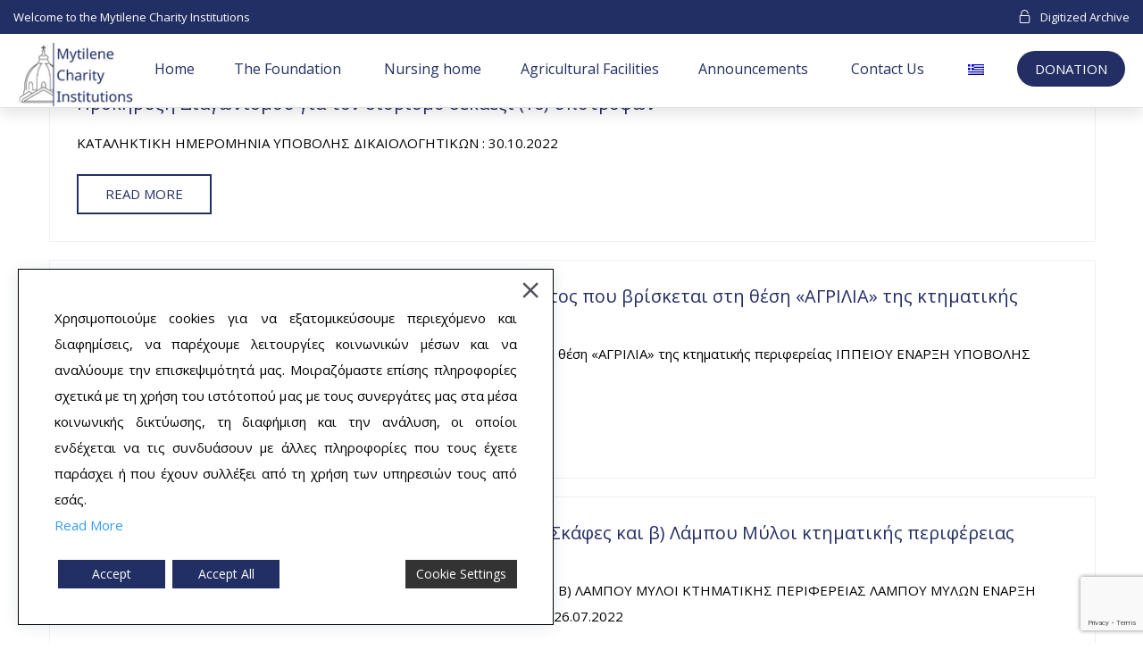

--- FILE ---
content_type: text/html; charset=utf-8
request_url: https://www.google.com/recaptcha/api2/anchor?ar=1&k=6LdY9BwjAAAAALcD_fZl5q36fCNpbbpter9BsxTp&co=aHR0cHM6Ly9teXRpbGVuZS1jaGFyaXR5LmNvbTo0NDM.&hl=en&v=N67nZn4AqZkNcbeMu4prBgzg&size=invisible&anchor-ms=20000&execute-ms=30000&cb=7jps7us33boe
body_size: 48508
content:
<!DOCTYPE HTML><html dir="ltr" lang="en"><head><meta http-equiv="Content-Type" content="text/html; charset=UTF-8">
<meta http-equiv="X-UA-Compatible" content="IE=edge">
<title>reCAPTCHA</title>
<style type="text/css">
/* cyrillic-ext */
@font-face {
  font-family: 'Roboto';
  font-style: normal;
  font-weight: 400;
  font-stretch: 100%;
  src: url(//fonts.gstatic.com/s/roboto/v48/KFO7CnqEu92Fr1ME7kSn66aGLdTylUAMa3GUBHMdazTgWw.woff2) format('woff2');
  unicode-range: U+0460-052F, U+1C80-1C8A, U+20B4, U+2DE0-2DFF, U+A640-A69F, U+FE2E-FE2F;
}
/* cyrillic */
@font-face {
  font-family: 'Roboto';
  font-style: normal;
  font-weight: 400;
  font-stretch: 100%;
  src: url(//fonts.gstatic.com/s/roboto/v48/KFO7CnqEu92Fr1ME7kSn66aGLdTylUAMa3iUBHMdazTgWw.woff2) format('woff2');
  unicode-range: U+0301, U+0400-045F, U+0490-0491, U+04B0-04B1, U+2116;
}
/* greek-ext */
@font-face {
  font-family: 'Roboto';
  font-style: normal;
  font-weight: 400;
  font-stretch: 100%;
  src: url(//fonts.gstatic.com/s/roboto/v48/KFO7CnqEu92Fr1ME7kSn66aGLdTylUAMa3CUBHMdazTgWw.woff2) format('woff2');
  unicode-range: U+1F00-1FFF;
}
/* greek */
@font-face {
  font-family: 'Roboto';
  font-style: normal;
  font-weight: 400;
  font-stretch: 100%;
  src: url(//fonts.gstatic.com/s/roboto/v48/KFO7CnqEu92Fr1ME7kSn66aGLdTylUAMa3-UBHMdazTgWw.woff2) format('woff2');
  unicode-range: U+0370-0377, U+037A-037F, U+0384-038A, U+038C, U+038E-03A1, U+03A3-03FF;
}
/* math */
@font-face {
  font-family: 'Roboto';
  font-style: normal;
  font-weight: 400;
  font-stretch: 100%;
  src: url(//fonts.gstatic.com/s/roboto/v48/KFO7CnqEu92Fr1ME7kSn66aGLdTylUAMawCUBHMdazTgWw.woff2) format('woff2');
  unicode-range: U+0302-0303, U+0305, U+0307-0308, U+0310, U+0312, U+0315, U+031A, U+0326-0327, U+032C, U+032F-0330, U+0332-0333, U+0338, U+033A, U+0346, U+034D, U+0391-03A1, U+03A3-03A9, U+03B1-03C9, U+03D1, U+03D5-03D6, U+03F0-03F1, U+03F4-03F5, U+2016-2017, U+2034-2038, U+203C, U+2040, U+2043, U+2047, U+2050, U+2057, U+205F, U+2070-2071, U+2074-208E, U+2090-209C, U+20D0-20DC, U+20E1, U+20E5-20EF, U+2100-2112, U+2114-2115, U+2117-2121, U+2123-214F, U+2190, U+2192, U+2194-21AE, U+21B0-21E5, U+21F1-21F2, U+21F4-2211, U+2213-2214, U+2216-22FF, U+2308-230B, U+2310, U+2319, U+231C-2321, U+2336-237A, U+237C, U+2395, U+239B-23B7, U+23D0, U+23DC-23E1, U+2474-2475, U+25AF, U+25B3, U+25B7, U+25BD, U+25C1, U+25CA, U+25CC, U+25FB, U+266D-266F, U+27C0-27FF, U+2900-2AFF, U+2B0E-2B11, U+2B30-2B4C, U+2BFE, U+3030, U+FF5B, U+FF5D, U+1D400-1D7FF, U+1EE00-1EEFF;
}
/* symbols */
@font-face {
  font-family: 'Roboto';
  font-style: normal;
  font-weight: 400;
  font-stretch: 100%;
  src: url(//fonts.gstatic.com/s/roboto/v48/KFO7CnqEu92Fr1ME7kSn66aGLdTylUAMaxKUBHMdazTgWw.woff2) format('woff2');
  unicode-range: U+0001-000C, U+000E-001F, U+007F-009F, U+20DD-20E0, U+20E2-20E4, U+2150-218F, U+2190, U+2192, U+2194-2199, U+21AF, U+21E6-21F0, U+21F3, U+2218-2219, U+2299, U+22C4-22C6, U+2300-243F, U+2440-244A, U+2460-24FF, U+25A0-27BF, U+2800-28FF, U+2921-2922, U+2981, U+29BF, U+29EB, U+2B00-2BFF, U+4DC0-4DFF, U+FFF9-FFFB, U+10140-1018E, U+10190-1019C, U+101A0, U+101D0-101FD, U+102E0-102FB, U+10E60-10E7E, U+1D2C0-1D2D3, U+1D2E0-1D37F, U+1F000-1F0FF, U+1F100-1F1AD, U+1F1E6-1F1FF, U+1F30D-1F30F, U+1F315, U+1F31C, U+1F31E, U+1F320-1F32C, U+1F336, U+1F378, U+1F37D, U+1F382, U+1F393-1F39F, U+1F3A7-1F3A8, U+1F3AC-1F3AF, U+1F3C2, U+1F3C4-1F3C6, U+1F3CA-1F3CE, U+1F3D4-1F3E0, U+1F3ED, U+1F3F1-1F3F3, U+1F3F5-1F3F7, U+1F408, U+1F415, U+1F41F, U+1F426, U+1F43F, U+1F441-1F442, U+1F444, U+1F446-1F449, U+1F44C-1F44E, U+1F453, U+1F46A, U+1F47D, U+1F4A3, U+1F4B0, U+1F4B3, U+1F4B9, U+1F4BB, U+1F4BF, U+1F4C8-1F4CB, U+1F4D6, U+1F4DA, U+1F4DF, U+1F4E3-1F4E6, U+1F4EA-1F4ED, U+1F4F7, U+1F4F9-1F4FB, U+1F4FD-1F4FE, U+1F503, U+1F507-1F50B, U+1F50D, U+1F512-1F513, U+1F53E-1F54A, U+1F54F-1F5FA, U+1F610, U+1F650-1F67F, U+1F687, U+1F68D, U+1F691, U+1F694, U+1F698, U+1F6AD, U+1F6B2, U+1F6B9-1F6BA, U+1F6BC, U+1F6C6-1F6CF, U+1F6D3-1F6D7, U+1F6E0-1F6EA, U+1F6F0-1F6F3, U+1F6F7-1F6FC, U+1F700-1F7FF, U+1F800-1F80B, U+1F810-1F847, U+1F850-1F859, U+1F860-1F887, U+1F890-1F8AD, U+1F8B0-1F8BB, U+1F8C0-1F8C1, U+1F900-1F90B, U+1F93B, U+1F946, U+1F984, U+1F996, U+1F9E9, U+1FA00-1FA6F, U+1FA70-1FA7C, U+1FA80-1FA89, U+1FA8F-1FAC6, U+1FACE-1FADC, U+1FADF-1FAE9, U+1FAF0-1FAF8, U+1FB00-1FBFF;
}
/* vietnamese */
@font-face {
  font-family: 'Roboto';
  font-style: normal;
  font-weight: 400;
  font-stretch: 100%;
  src: url(//fonts.gstatic.com/s/roboto/v48/KFO7CnqEu92Fr1ME7kSn66aGLdTylUAMa3OUBHMdazTgWw.woff2) format('woff2');
  unicode-range: U+0102-0103, U+0110-0111, U+0128-0129, U+0168-0169, U+01A0-01A1, U+01AF-01B0, U+0300-0301, U+0303-0304, U+0308-0309, U+0323, U+0329, U+1EA0-1EF9, U+20AB;
}
/* latin-ext */
@font-face {
  font-family: 'Roboto';
  font-style: normal;
  font-weight: 400;
  font-stretch: 100%;
  src: url(//fonts.gstatic.com/s/roboto/v48/KFO7CnqEu92Fr1ME7kSn66aGLdTylUAMa3KUBHMdazTgWw.woff2) format('woff2');
  unicode-range: U+0100-02BA, U+02BD-02C5, U+02C7-02CC, U+02CE-02D7, U+02DD-02FF, U+0304, U+0308, U+0329, U+1D00-1DBF, U+1E00-1E9F, U+1EF2-1EFF, U+2020, U+20A0-20AB, U+20AD-20C0, U+2113, U+2C60-2C7F, U+A720-A7FF;
}
/* latin */
@font-face {
  font-family: 'Roboto';
  font-style: normal;
  font-weight: 400;
  font-stretch: 100%;
  src: url(//fonts.gstatic.com/s/roboto/v48/KFO7CnqEu92Fr1ME7kSn66aGLdTylUAMa3yUBHMdazQ.woff2) format('woff2');
  unicode-range: U+0000-00FF, U+0131, U+0152-0153, U+02BB-02BC, U+02C6, U+02DA, U+02DC, U+0304, U+0308, U+0329, U+2000-206F, U+20AC, U+2122, U+2191, U+2193, U+2212, U+2215, U+FEFF, U+FFFD;
}
/* cyrillic-ext */
@font-face {
  font-family: 'Roboto';
  font-style: normal;
  font-weight: 500;
  font-stretch: 100%;
  src: url(//fonts.gstatic.com/s/roboto/v48/KFO7CnqEu92Fr1ME7kSn66aGLdTylUAMa3GUBHMdazTgWw.woff2) format('woff2');
  unicode-range: U+0460-052F, U+1C80-1C8A, U+20B4, U+2DE0-2DFF, U+A640-A69F, U+FE2E-FE2F;
}
/* cyrillic */
@font-face {
  font-family: 'Roboto';
  font-style: normal;
  font-weight: 500;
  font-stretch: 100%;
  src: url(//fonts.gstatic.com/s/roboto/v48/KFO7CnqEu92Fr1ME7kSn66aGLdTylUAMa3iUBHMdazTgWw.woff2) format('woff2');
  unicode-range: U+0301, U+0400-045F, U+0490-0491, U+04B0-04B1, U+2116;
}
/* greek-ext */
@font-face {
  font-family: 'Roboto';
  font-style: normal;
  font-weight: 500;
  font-stretch: 100%;
  src: url(//fonts.gstatic.com/s/roboto/v48/KFO7CnqEu92Fr1ME7kSn66aGLdTylUAMa3CUBHMdazTgWw.woff2) format('woff2');
  unicode-range: U+1F00-1FFF;
}
/* greek */
@font-face {
  font-family: 'Roboto';
  font-style: normal;
  font-weight: 500;
  font-stretch: 100%;
  src: url(//fonts.gstatic.com/s/roboto/v48/KFO7CnqEu92Fr1ME7kSn66aGLdTylUAMa3-UBHMdazTgWw.woff2) format('woff2');
  unicode-range: U+0370-0377, U+037A-037F, U+0384-038A, U+038C, U+038E-03A1, U+03A3-03FF;
}
/* math */
@font-face {
  font-family: 'Roboto';
  font-style: normal;
  font-weight: 500;
  font-stretch: 100%;
  src: url(//fonts.gstatic.com/s/roboto/v48/KFO7CnqEu92Fr1ME7kSn66aGLdTylUAMawCUBHMdazTgWw.woff2) format('woff2');
  unicode-range: U+0302-0303, U+0305, U+0307-0308, U+0310, U+0312, U+0315, U+031A, U+0326-0327, U+032C, U+032F-0330, U+0332-0333, U+0338, U+033A, U+0346, U+034D, U+0391-03A1, U+03A3-03A9, U+03B1-03C9, U+03D1, U+03D5-03D6, U+03F0-03F1, U+03F4-03F5, U+2016-2017, U+2034-2038, U+203C, U+2040, U+2043, U+2047, U+2050, U+2057, U+205F, U+2070-2071, U+2074-208E, U+2090-209C, U+20D0-20DC, U+20E1, U+20E5-20EF, U+2100-2112, U+2114-2115, U+2117-2121, U+2123-214F, U+2190, U+2192, U+2194-21AE, U+21B0-21E5, U+21F1-21F2, U+21F4-2211, U+2213-2214, U+2216-22FF, U+2308-230B, U+2310, U+2319, U+231C-2321, U+2336-237A, U+237C, U+2395, U+239B-23B7, U+23D0, U+23DC-23E1, U+2474-2475, U+25AF, U+25B3, U+25B7, U+25BD, U+25C1, U+25CA, U+25CC, U+25FB, U+266D-266F, U+27C0-27FF, U+2900-2AFF, U+2B0E-2B11, U+2B30-2B4C, U+2BFE, U+3030, U+FF5B, U+FF5D, U+1D400-1D7FF, U+1EE00-1EEFF;
}
/* symbols */
@font-face {
  font-family: 'Roboto';
  font-style: normal;
  font-weight: 500;
  font-stretch: 100%;
  src: url(//fonts.gstatic.com/s/roboto/v48/KFO7CnqEu92Fr1ME7kSn66aGLdTylUAMaxKUBHMdazTgWw.woff2) format('woff2');
  unicode-range: U+0001-000C, U+000E-001F, U+007F-009F, U+20DD-20E0, U+20E2-20E4, U+2150-218F, U+2190, U+2192, U+2194-2199, U+21AF, U+21E6-21F0, U+21F3, U+2218-2219, U+2299, U+22C4-22C6, U+2300-243F, U+2440-244A, U+2460-24FF, U+25A0-27BF, U+2800-28FF, U+2921-2922, U+2981, U+29BF, U+29EB, U+2B00-2BFF, U+4DC0-4DFF, U+FFF9-FFFB, U+10140-1018E, U+10190-1019C, U+101A0, U+101D0-101FD, U+102E0-102FB, U+10E60-10E7E, U+1D2C0-1D2D3, U+1D2E0-1D37F, U+1F000-1F0FF, U+1F100-1F1AD, U+1F1E6-1F1FF, U+1F30D-1F30F, U+1F315, U+1F31C, U+1F31E, U+1F320-1F32C, U+1F336, U+1F378, U+1F37D, U+1F382, U+1F393-1F39F, U+1F3A7-1F3A8, U+1F3AC-1F3AF, U+1F3C2, U+1F3C4-1F3C6, U+1F3CA-1F3CE, U+1F3D4-1F3E0, U+1F3ED, U+1F3F1-1F3F3, U+1F3F5-1F3F7, U+1F408, U+1F415, U+1F41F, U+1F426, U+1F43F, U+1F441-1F442, U+1F444, U+1F446-1F449, U+1F44C-1F44E, U+1F453, U+1F46A, U+1F47D, U+1F4A3, U+1F4B0, U+1F4B3, U+1F4B9, U+1F4BB, U+1F4BF, U+1F4C8-1F4CB, U+1F4D6, U+1F4DA, U+1F4DF, U+1F4E3-1F4E6, U+1F4EA-1F4ED, U+1F4F7, U+1F4F9-1F4FB, U+1F4FD-1F4FE, U+1F503, U+1F507-1F50B, U+1F50D, U+1F512-1F513, U+1F53E-1F54A, U+1F54F-1F5FA, U+1F610, U+1F650-1F67F, U+1F687, U+1F68D, U+1F691, U+1F694, U+1F698, U+1F6AD, U+1F6B2, U+1F6B9-1F6BA, U+1F6BC, U+1F6C6-1F6CF, U+1F6D3-1F6D7, U+1F6E0-1F6EA, U+1F6F0-1F6F3, U+1F6F7-1F6FC, U+1F700-1F7FF, U+1F800-1F80B, U+1F810-1F847, U+1F850-1F859, U+1F860-1F887, U+1F890-1F8AD, U+1F8B0-1F8BB, U+1F8C0-1F8C1, U+1F900-1F90B, U+1F93B, U+1F946, U+1F984, U+1F996, U+1F9E9, U+1FA00-1FA6F, U+1FA70-1FA7C, U+1FA80-1FA89, U+1FA8F-1FAC6, U+1FACE-1FADC, U+1FADF-1FAE9, U+1FAF0-1FAF8, U+1FB00-1FBFF;
}
/* vietnamese */
@font-face {
  font-family: 'Roboto';
  font-style: normal;
  font-weight: 500;
  font-stretch: 100%;
  src: url(//fonts.gstatic.com/s/roboto/v48/KFO7CnqEu92Fr1ME7kSn66aGLdTylUAMa3OUBHMdazTgWw.woff2) format('woff2');
  unicode-range: U+0102-0103, U+0110-0111, U+0128-0129, U+0168-0169, U+01A0-01A1, U+01AF-01B0, U+0300-0301, U+0303-0304, U+0308-0309, U+0323, U+0329, U+1EA0-1EF9, U+20AB;
}
/* latin-ext */
@font-face {
  font-family: 'Roboto';
  font-style: normal;
  font-weight: 500;
  font-stretch: 100%;
  src: url(//fonts.gstatic.com/s/roboto/v48/KFO7CnqEu92Fr1ME7kSn66aGLdTylUAMa3KUBHMdazTgWw.woff2) format('woff2');
  unicode-range: U+0100-02BA, U+02BD-02C5, U+02C7-02CC, U+02CE-02D7, U+02DD-02FF, U+0304, U+0308, U+0329, U+1D00-1DBF, U+1E00-1E9F, U+1EF2-1EFF, U+2020, U+20A0-20AB, U+20AD-20C0, U+2113, U+2C60-2C7F, U+A720-A7FF;
}
/* latin */
@font-face {
  font-family: 'Roboto';
  font-style: normal;
  font-weight: 500;
  font-stretch: 100%;
  src: url(//fonts.gstatic.com/s/roboto/v48/KFO7CnqEu92Fr1ME7kSn66aGLdTylUAMa3yUBHMdazQ.woff2) format('woff2');
  unicode-range: U+0000-00FF, U+0131, U+0152-0153, U+02BB-02BC, U+02C6, U+02DA, U+02DC, U+0304, U+0308, U+0329, U+2000-206F, U+20AC, U+2122, U+2191, U+2193, U+2212, U+2215, U+FEFF, U+FFFD;
}
/* cyrillic-ext */
@font-face {
  font-family: 'Roboto';
  font-style: normal;
  font-weight: 900;
  font-stretch: 100%;
  src: url(//fonts.gstatic.com/s/roboto/v48/KFO7CnqEu92Fr1ME7kSn66aGLdTylUAMa3GUBHMdazTgWw.woff2) format('woff2');
  unicode-range: U+0460-052F, U+1C80-1C8A, U+20B4, U+2DE0-2DFF, U+A640-A69F, U+FE2E-FE2F;
}
/* cyrillic */
@font-face {
  font-family: 'Roboto';
  font-style: normal;
  font-weight: 900;
  font-stretch: 100%;
  src: url(//fonts.gstatic.com/s/roboto/v48/KFO7CnqEu92Fr1ME7kSn66aGLdTylUAMa3iUBHMdazTgWw.woff2) format('woff2');
  unicode-range: U+0301, U+0400-045F, U+0490-0491, U+04B0-04B1, U+2116;
}
/* greek-ext */
@font-face {
  font-family: 'Roboto';
  font-style: normal;
  font-weight: 900;
  font-stretch: 100%;
  src: url(//fonts.gstatic.com/s/roboto/v48/KFO7CnqEu92Fr1ME7kSn66aGLdTylUAMa3CUBHMdazTgWw.woff2) format('woff2');
  unicode-range: U+1F00-1FFF;
}
/* greek */
@font-face {
  font-family: 'Roboto';
  font-style: normal;
  font-weight: 900;
  font-stretch: 100%;
  src: url(//fonts.gstatic.com/s/roboto/v48/KFO7CnqEu92Fr1ME7kSn66aGLdTylUAMa3-UBHMdazTgWw.woff2) format('woff2');
  unicode-range: U+0370-0377, U+037A-037F, U+0384-038A, U+038C, U+038E-03A1, U+03A3-03FF;
}
/* math */
@font-face {
  font-family: 'Roboto';
  font-style: normal;
  font-weight: 900;
  font-stretch: 100%;
  src: url(//fonts.gstatic.com/s/roboto/v48/KFO7CnqEu92Fr1ME7kSn66aGLdTylUAMawCUBHMdazTgWw.woff2) format('woff2');
  unicode-range: U+0302-0303, U+0305, U+0307-0308, U+0310, U+0312, U+0315, U+031A, U+0326-0327, U+032C, U+032F-0330, U+0332-0333, U+0338, U+033A, U+0346, U+034D, U+0391-03A1, U+03A3-03A9, U+03B1-03C9, U+03D1, U+03D5-03D6, U+03F0-03F1, U+03F4-03F5, U+2016-2017, U+2034-2038, U+203C, U+2040, U+2043, U+2047, U+2050, U+2057, U+205F, U+2070-2071, U+2074-208E, U+2090-209C, U+20D0-20DC, U+20E1, U+20E5-20EF, U+2100-2112, U+2114-2115, U+2117-2121, U+2123-214F, U+2190, U+2192, U+2194-21AE, U+21B0-21E5, U+21F1-21F2, U+21F4-2211, U+2213-2214, U+2216-22FF, U+2308-230B, U+2310, U+2319, U+231C-2321, U+2336-237A, U+237C, U+2395, U+239B-23B7, U+23D0, U+23DC-23E1, U+2474-2475, U+25AF, U+25B3, U+25B7, U+25BD, U+25C1, U+25CA, U+25CC, U+25FB, U+266D-266F, U+27C0-27FF, U+2900-2AFF, U+2B0E-2B11, U+2B30-2B4C, U+2BFE, U+3030, U+FF5B, U+FF5D, U+1D400-1D7FF, U+1EE00-1EEFF;
}
/* symbols */
@font-face {
  font-family: 'Roboto';
  font-style: normal;
  font-weight: 900;
  font-stretch: 100%;
  src: url(//fonts.gstatic.com/s/roboto/v48/KFO7CnqEu92Fr1ME7kSn66aGLdTylUAMaxKUBHMdazTgWw.woff2) format('woff2');
  unicode-range: U+0001-000C, U+000E-001F, U+007F-009F, U+20DD-20E0, U+20E2-20E4, U+2150-218F, U+2190, U+2192, U+2194-2199, U+21AF, U+21E6-21F0, U+21F3, U+2218-2219, U+2299, U+22C4-22C6, U+2300-243F, U+2440-244A, U+2460-24FF, U+25A0-27BF, U+2800-28FF, U+2921-2922, U+2981, U+29BF, U+29EB, U+2B00-2BFF, U+4DC0-4DFF, U+FFF9-FFFB, U+10140-1018E, U+10190-1019C, U+101A0, U+101D0-101FD, U+102E0-102FB, U+10E60-10E7E, U+1D2C0-1D2D3, U+1D2E0-1D37F, U+1F000-1F0FF, U+1F100-1F1AD, U+1F1E6-1F1FF, U+1F30D-1F30F, U+1F315, U+1F31C, U+1F31E, U+1F320-1F32C, U+1F336, U+1F378, U+1F37D, U+1F382, U+1F393-1F39F, U+1F3A7-1F3A8, U+1F3AC-1F3AF, U+1F3C2, U+1F3C4-1F3C6, U+1F3CA-1F3CE, U+1F3D4-1F3E0, U+1F3ED, U+1F3F1-1F3F3, U+1F3F5-1F3F7, U+1F408, U+1F415, U+1F41F, U+1F426, U+1F43F, U+1F441-1F442, U+1F444, U+1F446-1F449, U+1F44C-1F44E, U+1F453, U+1F46A, U+1F47D, U+1F4A3, U+1F4B0, U+1F4B3, U+1F4B9, U+1F4BB, U+1F4BF, U+1F4C8-1F4CB, U+1F4D6, U+1F4DA, U+1F4DF, U+1F4E3-1F4E6, U+1F4EA-1F4ED, U+1F4F7, U+1F4F9-1F4FB, U+1F4FD-1F4FE, U+1F503, U+1F507-1F50B, U+1F50D, U+1F512-1F513, U+1F53E-1F54A, U+1F54F-1F5FA, U+1F610, U+1F650-1F67F, U+1F687, U+1F68D, U+1F691, U+1F694, U+1F698, U+1F6AD, U+1F6B2, U+1F6B9-1F6BA, U+1F6BC, U+1F6C6-1F6CF, U+1F6D3-1F6D7, U+1F6E0-1F6EA, U+1F6F0-1F6F3, U+1F6F7-1F6FC, U+1F700-1F7FF, U+1F800-1F80B, U+1F810-1F847, U+1F850-1F859, U+1F860-1F887, U+1F890-1F8AD, U+1F8B0-1F8BB, U+1F8C0-1F8C1, U+1F900-1F90B, U+1F93B, U+1F946, U+1F984, U+1F996, U+1F9E9, U+1FA00-1FA6F, U+1FA70-1FA7C, U+1FA80-1FA89, U+1FA8F-1FAC6, U+1FACE-1FADC, U+1FADF-1FAE9, U+1FAF0-1FAF8, U+1FB00-1FBFF;
}
/* vietnamese */
@font-face {
  font-family: 'Roboto';
  font-style: normal;
  font-weight: 900;
  font-stretch: 100%;
  src: url(//fonts.gstatic.com/s/roboto/v48/KFO7CnqEu92Fr1ME7kSn66aGLdTylUAMa3OUBHMdazTgWw.woff2) format('woff2');
  unicode-range: U+0102-0103, U+0110-0111, U+0128-0129, U+0168-0169, U+01A0-01A1, U+01AF-01B0, U+0300-0301, U+0303-0304, U+0308-0309, U+0323, U+0329, U+1EA0-1EF9, U+20AB;
}
/* latin-ext */
@font-face {
  font-family: 'Roboto';
  font-style: normal;
  font-weight: 900;
  font-stretch: 100%;
  src: url(//fonts.gstatic.com/s/roboto/v48/KFO7CnqEu92Fr1ME7kSn66aGLdTylUAMa3KUBHMdazTgWw.woff2) format('woff2');
  unicode-range: U+0100-02BA, U+02BD-02C5, U+02C7-02CC, U+02CE-02D7, U+02DD-02FF, U+0304, U+0308, U+0329, U+1D00-1DBF, U+1E00-1E9F, U+1EF2-1EFF, U+2020, U+20A0-20AB, U+20AD-20C0, U+2113, U+2C60-2C7F, U+A720-A7FF;
}
/* latin */
@font-face {
  font-family: 'Roboto';
  font-style: normal;
  font-weight: 900;
  font-stretch: 100%;
  src: url(//fonts.gstatic.com/s/roboto/v48/KFO7CnqEu92Fr1ME7kSn66aGLdTylUAMa3yUBHMdazQ.woff2) format('woff2');
  unicode-range: U+0000-00FF, U+0131, U+0152-0153, U+02BB-02BC, U+02C6, U+02DA, U+02DC, U+0304, U+0308, U+0329, U+2000-206F, U+20AC, U+2122, U+2191, U+2193, U+2212, U+2215, U+FEFF, U+FFFD;
}

</style>
<link rel="stylesheet" type="text/css" href="https://www.gstatic.com/recaptcha/releases/N67nZn4AqZkNcbeMu4prBgzg/styles__ltr.css">
<script nonce="594WFJAEXd6cDzPhUw2ZiA" type="text/javascript">window['__recaptcha_api'] = 'https://www.google.com/recaptcha/api2/';</script>
<script type="text/javascript" src="https://www.gstatic.com/recaptcha/releases/N67nZn4AqZkNcbeMu4prBgzg/recaptcha__en.js" nonce="594WFJAEXd6cDzPhUw2ZiA">
      
    </script></head>
<body><div id="rc-anchor-alert" class="rc-anchor-alert"></div>
<input type="hidden" id="recaptcha-token" value="[base64]">
<script type="text/javascript" nonce="594WFJAEXd6cDzPhUw2ZiA">
      recaptcha.anchor.Main.init("[\x22ainput\x22,[\x22bgdata\x22,\x22\x22,\[base64]/[base64]/[base64]/[base64]/[base64]/[base64]/KGcoTywyNTMsTy5PKSxVRyhPLEMpKTpnKE8sMjUzLEMpLE8pKSxsKSksTykpfSxieT1mdW5jdGlvbihDLE8sdSxsKXtmb3IobD0odT1SKEMpLDApO08+MDtPLS0pbD1sPDw4fFooQyk7ZyhDLHUsbCl9LFVHPWZ1bmN0aW9uKEMsTyl7Qy5pLmxlbmd0aD4xMDQ/[base64]/[base64]/[base64]/[base64]/[base64]/[base64]/[base64]\\u003d\x22,\[base64]\x22,\x22wpLCiMKFw7zDhcOIwqvDt8Odw5PCo1BuV8KMwpwNazwFw53Dnh7DrcOgw4fDosOrQMOgwrzCvMKNwoHCjQ5Gwqk3f8OvwrlmwqJhw5jDrMOxGVvCkVrCoDpIwpQGO8ORwpvDkcK+Y8Orw7fCusKAw75yEDXDgMKPwpXCqMOdaVvDuFNTwrLDviMpw4XCln/Cg3NHcHxtQMOeGXN6VHHDmX7Cv8O3wpTClcOWBE/Ci0HCmwMiXybCjMOMw7l7w7tBwr5Qwq5qYDzCoGbDnsO4WcONKcKPayApwqLCoGkHw73CgGrCrsOyX8O4bSXCpMOBwr7DqsKmw4oBw7DCtsOSwrHCh3J/wrhHDWrDg8Kmw7DCr8KQeSMYNxwmwqkpXMKnwpNMBMO5wqrDocOEwrzDmMKjw7ljw67DtsOHw45xwrtgwrTCkwAqfcK/bX56wrjDrsOowppHw4pqw5DDvTA2U8K9GMOvM1wuMXFqKlAFQwXCjBnDowTChsKgwqchwr/[base64]/[base64]/CMKKAUbDqcKjfQsMXsO2V2lTw6LCh18Rw5ZdKm3Dm8KSwoLDo8ONw4HDqcO9fMOyw4/[base64]/Dg8OyDMK1N8O/w6AjDj7CnMKvw4l4Bz7DqVDCghQ6w6/Cqm0cwqrCu8OIJcKdP3kpwrLDl8KbF1fDjcKLCV7DoFXDhTPDsHwAZsOzQcK3SMO1w65hw6s/wpzDhsKJwoHCgDTClcONwqAQw7HDpGzDm05hJhsFBirDgsKFw50AWsOPwqx7w7URwqcLaMKKw7DCncOzdgN0P8KSwqlfw5DCrgNiMcK7H0rDgsOhacOoJsKEw7VOw4hUAsOaOMKyJcOFw5nClcKCw4rCgcK3ODnClcOMwqIhw4HDr2Zewrouw6/DoBEIw43Cpn5KwrTDs8KUMRElAMKNw4VuMHbDkFnDgMKlwrQ9wpDCoHzDosKNw7wCeAQ6woIEw6LCoMKsXMKiwpHDocKZw7c2w7bDhsODwqsyAsKlwrYpw63Cjw8rLR9cw7PDuXsBw57Cg8KiasOnwrxYLMOyU8Ogw5Ytwr/[base64]/woBXe8KfMBnDqcK3wrYBw7XDucOuA8KXMsOvRcODKMKNw5DDhcOZwrHDhADCgMOHY8OYwpAYLEnDvx7Cs8O0w4LCs8Knw7fCr17CtcObwo0ORsKST8Kbd3g5w45ww7EzWVVtI8OEWRTDmT3CgMOmYDTCownDkmoCG8OYwr/CpcOyw6p1w446w7hVDsOPfsKWbcKgwqcXVsK2wrAqHDHCsMK8bMK4wovCk8OuI8KkGg/ClFByw7xmdgXCpCdgP8Kawq/CvGvDrBchNMOrfDvCsDbCvcK3TsK6wrLChXERBsK0CMK3woBTwp/Dvl3Cuh0pw43Dk8K8fMOdHcOXw65sw6NgVMOYRA04woBhCBXDicKowrt4M8O1wrbDv3tGaMOFwrbDp8OJw5TDolc6dMONEsKgwoksJ1I3woMfwrbDpMKpwqkEcwbCni/DoMKtw6FVw61wwonCohxWLcK3QBRyw73Do3/Dj8ORwrBowpbCpsOAImAbSsONwpvDnMKrC8KGw6ZHw750w5F5D8Kww7fCucOSw4rDgcOpwqY3PMKxMWPCuwdkwqJnw6NEGMOeNShgQ1PCmcK/[base64]/CuFTCusKEeA7DkHbCt0wvQmDDuS8DNcK3SsOgNl3CmVTCr8KmwoR3wpMCB17ClsK+w5ZZLEXCokjDmERiJsOfw6LDlTJvwqHCmsOSGEYrw4/CvsKjFnbCjDBWw7EFccKkSsKxw7TDuXbDt8KVwoTCq8OlwrxwUsO3wqrCrkY6w5jCkMOpRnTDgDQlDgrCqnLDj8OFw41SJx/DmE7CrsKewrgfwqDDgSLClyINwp7Cty7Ch8OpPl0oRnTCkybDu8OOwrnCr8K1dnfCsVXCnsOXT8Kkw63CqhwIw600P8KURVNqbMOsw6l9wrbDpWIBbsKbIEldw7vDlcO/[base64]/w4/CmV/[base64]/Cj8OvHcKRRE8hAHHDnMKpCSVbblpsK8K9X27DkcOsS8KEC8Ocwr/CncOxdD3CjBRjw63CnsOTwpHCpcOiaTPDsVDDqcOMwr01Tg3Dl8Oow7DDnMOEMsKcw4Z8MXbDsSBXS0vCmsOyDTrCvUHDliAHwr1rB2TDq0hyw4rDvFgHwoLCpcORw5jCoT/DmMKOw6lFwqzDlcOmwpA2w41QwrPDvzrCmcObHVsXWMKgCBcHNMOkwobDgsOSw57Dm8K7w5/[base64]/DhSzCqELDtMOnTic1w5rDvMO0wrDDpsK2wpjCi8OqWU3DvMKNw5HDr3MKwrnCkHTDkMOtY8KhwpfCpMKRUyrDmmjCvsKnLsKywqXCpnlIw7vCvcOgwrx+IMKVW2fClMKhK38pw5vCsjpNW8OGwrFyesK4w5Zpwowbw6pDwrM7XsKiw77CjsK/wrnDm8K5AGfDsmrDvWPCgzNhwr/[base64]/Ch8KiF8ORZsK6wpPCmCRlw7HCgXcVecOWAFk4F8OJw45RwpoXw4fDl8OhCG4iwpoHbsOpwpJdw4fCkHDCpV7Ds3kywqXCnkszw6VNKW/CnXnDocOxHcOOXTwNYcKQTcOdGGHDhRPCr8KmaDTDjMKYwpXCmQ1UfMKkdsKww6h2dcKJw7nDsT5sw7DCosOhYw3Doy3DpMKFw5fDkCjDsGcabsKFMCLDrX7CkcOyw54ITcOad18af8K+wqnCuybDu8KBXcOLwrTDq8Kdwp56RynCiB/[base64]/w5PCoMKXwo7DpXLDm8KcQcO4K0bDtcOHwohXRzzDojXDgMKoSylYw4F3w6d7w4Fsw6XCvMOTcsOQwrDDp8OVbE8Ewp8jwqIQacKLWmk+wp9+woXCl8O2bT5GJ8OnwrPCicOnw7PCoi4ZW8OhF8K/TAobfU3CvX0+w53DqsOdwrnCr8OYw67DpMKxwp0Xw4jDtxgCwr4sUzppW8K9w6nDoCXCrirChANFwrPCoMO/[base64]/Cnx7DusOtw6TDjMKew7TCncOfw63CvsOiwqzDnjVnDW5QfcO9woguOCvCiGXCsHHCuMKfMcK3wrwlfcKuBMOdU8KNdmBpKsKKB19vb0TCmybDoidqKcK9w6XDuMOpw5gmEG3DhgI7wrXCh0nCl0ZLwpHDmcKAGTnDuknCssOSdGvDnFPCrsOvPMO/TsK1wpfDhMKOwpVzw5XDs8OSNgrDrj7CpUnCoFdrw7nDgVcHZGoPCsOpeMOqw4DDksKqQcObw4o9d8Oywq/DssOVw4/[base64]/Cl8OVw6x8RMKqwqzCvQbClsOSwobCkz0owp1kw5rDvcKkw6zCsD7DpjUGw6zCuMOaw50Cw4bCrzIew6DCvVlvA8OEOsOHw5Uzw5xIw4zCqMO/QwF+w5oMw4PCu0PCg13Cr0HCgEc+w7chasKYTjzDiSA3JnQKGsOXw4HCmEA2wpzDisOVwo/DulsIZlA4w4DCsV/[base64]/RnAgw53Cn19TU8OdwpDCs1DDixMpwqtLwoM8MEHCslXDkU7DoyvCj13Dlg/[base64]/DnsKFDxEAAFrDrMK6YCXDqifDuCzCvcKZw6jDpcKKakfDghY4wo8Sw7ppwoZ4wqdvYcKpFwNYKkjCqMKGwrF5w6AAIsOlwox/[base64]/[base64]/CuH/DgsKoCwzDmSfDscOnw6hvJ2XDuE1bwr0uw6s0PxvDh8OAw4lKMljCn8KnTgbDumwbwrnCnBbCn0zCoDsawrjDpTvDhhthIDxvw5bCgizDhcK2Zz01YMODGGvCucONw4DDhBfCs8KgZGlxwr0VwpFNS3XDuTfDt8KWw7cHw6jDlwjDvBskwo7DjToeJHoVw5kKw4/Ds8K2w4s4woQfQ8OeKSIQHScDTVHCscOyw58Bwrxmw4TDusOsa8KZacK/XUDCh1nCtcOVWyhiI35KwqdcQELCicKuUcOsw7DCukzCjMKtwqHDo8K1wp7DjibCl8KKU3/DocKYwrjDjMKhw6jCo8ObAQjCnFLDjMOLw5fCv8OZXcOWw7zDpF0zGAZFU8OKfhBkKcO4RMOHKEBlwrnDs8OFc8KVfU9jwoTDuAlTwpocFcKiwoLCtn03w4Y/DsKzw6LCg8Opw7rCt8K8UMKteB4WLyrDt8O1w7gPw49sT38Aw6TDtmfDqsKww4rCnsOlwqbCgMO7wroAQMOfWw/CsWrCgMOYwod4IsKHO2rCiAbDmcO1woLDhMOeVQfCr8OSNxnCuS0PWsOjw7DDk8Klw4hTMVVJN33CjsKAwrsaGMOeREjDhsK6RnrCg8OPw7NnTsKNPcKtZsKAJcKhwo9BwpbCmgsEwqUew6bDng10wp/CsWAEwpnDomVbG8Ofwq98w7jDrUzCumMZwrTCocONw5vCt8K7wqt2NXZyXHzCoQZWCsKwZ2/Cm8KuOiUrY8KBwopHFx4/a8OBw5PDvRzDsMOBUMOYUMOxAMK4wpheYD4SewgtMC4wwqnDoWsRFD4NwqYzw40Hw6TCiCYZT2dILTjCscKnw6xEV2gSNcKRwqbDnj/CqsOcUUnCuDVUEWJIwqnCoRJpw5U5YGnCi8O4woHDsRPCgAHCkigNw7HCh8Kew5s6w5M6Yk/DvcKJw5jDucOFbcOtKMOgwoZow7Y4bATDiMKcwozCiC4PXkfCrMO6dcKBw79two3CjGJnMsO/EsK3bE3Co1AgQmPDuHHDm8O7woczT8KrHsKBw6FiFcKgPsO/[base64]/w5RCFSfCom3DtsKfO8O2wrHChkonPcK1w7nDiMO2HXp5w47Ct8OucMOjwrjDuxzDi3sGXsKKwqvDssOUI8KDwrVQwoYhUi3DtcKxNwA5IgXCjEHDmMKow5XCmsK/[base64]/CnMOjw7F5E8Onw4nDv0UvXsKPJzbCtnfCtB0WwoHCl8O9OBBNwprDujvCvsKONsKVw4ZKwogRwotZDMOsHcKsw7TDvcKTEx0pw5bDmMK5w4kRdcK5w6LCkRzCtcKGw6UTw6/Dn8KQwrbCmMKTw4zDmsOqwph8w7rDisOLXU4HScKYwpnDhMOnw5kWGhozwqJYfmjClxXDjsOew73ClsKrTsKFTArDvXUhwrZ7w6hSwq/[base64]/DucKOwootw5LDksOfw41dwqfCq8K1BAF4woLCvQvCrixmWsO/R8Kjwp/CqcK1wqrCgcOdUmPDhcOzUkbDqCYDdmhyw7RmwoQhw4zDm8KnwqvDosKIwooAHQ/DskM5wrLCg8KVTBNuw6pgw6Z4w5DClMKtw4rDm8OsQWlRwr4TwqBEN0jCg8O8wrUjwqN3w605awPDi8KNLjMVCz/CrcKRCcOnwq3Ck8OQfsKlw5UgOcK4wqorwr3CrsKFRUNBwq8Pw5F4wrM6w5/DpcKCd8KZwpI4WRLCpWEvw4wJNz8gwrMLw53DgcO7wrTDpcKow6NNwrBTFnnDiMKBwpXCskzCkMO/PMKIw4fDhsKyU8KqCsOsSSvDscKCfVbDhMOrNMO+aGnCi8OBb8Oew7xIX8OHw5PCs2hRwq9hPQU+wqHCs2vDqcOBw67DtcKXMVxUw5jDoMKYw4rCjETDpylkw6kpTcK/bcONw5TCmsKFwrvCkXvCocK9esKiB8OVwpDDjkcZTV5JBsOVbMK+XsKkw7zCjcOgwosiw65gwqnCtSYYw4XDkWTCll7CjkLDpVR6w5/CncKUFcK5w5ppcUR4woDDl8OicFXCvz8WwpUEw6MiKsK5eBEoTcKyaXnCl0omwoAzwqLCu8OHVcKWZcOywp92wqjCpcKjPcKkXsKEXcKnOGo5wpzCvcKgegDCo2/DlMKGQwU1KwdeHlzCisODBcKYw7x+QcOkw4YZEW3Cp3nCg37CjVTDrMO1dDnDgMOYTsK7w4N5YMK+G07CrcKWNTAZQcKiOB4ww4tzBsKRfy/[base64]/CnsKONFbDimXDk8OgwoXCpcKHJ8Kuw5TCjkXCvMK5w41Fwp83LRDCnTkXwqImwrcbBRlrwp/Cn8K2NcOLWknChXkDwovDocOjw7jDuWtqw4LDu8KmcMK7XBVXajbDrVcPecKiwonDuFUUGHlmfS3CplXDujABwrZYG0jCoXzDh2NCNMOOw5TCs0rDtsOvb3Rsw6VGOUsbw7nDs8OCw6Iiw40Lw4IcwoXDq0QCRVfCjEgSTsKSA8Kfw6XDriTCrj/CpiUnCsKrwq0qLT3CkcO5wrTCrADCrMO6w5nDvHx1JgbDlg/Dr8K1wrFawpLCoVdBwpPDpxt4w6DCnxcMGMKyfsKPeMKwwqlTw5HDnsOfIXjDkR/CiTDClHLCqUHDm1bCngrCs8KzLsKnEMKhNMOad2PCk0NnwrHCuUkzfGElLCTDp2bCqBHCvMKSSR4ywrp8w6law5nDoMOAeGo+w4nCj8OlwpfDscKTwrHDs8O5Wl7ChSYDCMKKwo7Dq0YSwrhMa2/Cigpaw7rCt8KieQzDocKNasOZw4DDiTxLAMO4wonDuh9EJsKJw7lfwpITw43DlRnDgQUFK8ODw50cw6YUw7gSW8K3WwfDmcKpw7k0QcK0RsKpKFjCqMKdLhgvw78/w5XCmMK0cwTCqMOjE8OGXcKhbsOXVcKgEMOHwpnDjD0EwqVgY8KrBsKFw4ACw7ZsXMKgXMKKRMOhHcKDw6AgEDXCtlzDqMOSwqfDssOzbcKMw5PDkMKnw4hREsK9C8OBw6M/wrt3w4R9wql4w5PCtsOUw5vDtWtRRMKZCcKKw69owqTChcKQw5MZWgwOw6LDjRtRLTXDn246NcObwrg7wr/Dmklxwo/CvyPDtcOYw4nDg8OzwojDo8KQwrBNasKdDRnCtsOSN8K/V8KSwpw8wpPDhnR/w7XDhHlOwpzCl3tzIwbCjWXDsMKHw7nCt8OkwoV8OQdrw4LCgcKVX8KTw7xkwrfCq8Ocw7fCo8KPPsKlw7vCsht+w7JCYyUHw4gUS8OKczBow5cWwonDrVVkw4fDmsKRASt9exXDhjjDicKJw5nCjMOxwp1KDRVfwo/DojzCrMKIXXxdwqXCnMK5w5MYMR40w5nDh0TCrcKNwpM1fsOxH8KIwoDDkinCr8OFwqkDwrU/OcKtw50wVcKkwp/Cm8OqwpTCkEjDg8OBwoxWwrEXwqNjJ8Kew7IwwrLDiRQjPGjDhsOyw6AxbRcXw7TDsDLCpcO8w7wmw4TCtgbDoFk/UFfDmwrDjXImb1vDiiPDjcKHwrzCo8OWw6U0asOMYcONw7TDgDjCk13CpwPDoBzCuXHDrsKvwqB4w5N1wrd2eHrDkcOEwp3Cp8O/[base64]/[base64]/CnsOww4lAwqjDvcOBw4XCo8OidFRDO8KMwp9tw6XCj2Z6Um3Du1dRFcOvw4bDrsOQwowUXsK2FMO3QsKhwr/ChyhMLcOcw7DCtnvDlsORTAQ2wqLDiTIHB8OKUnrCssKbw6MYwo1HwrnDuRFRw4zDvcO2w7bDnmBiwrfDpMObCCJgwqPCpMKYcsKJwohLV098wpsGwqHDiWkqwqXCnwt1YT3DqQ/CvSDDncKtLcO3wpUYJyHDjz/[base64]/[base64]/[base64]/[base64]/Cl8OWwrvCqUAXwqF2I1t9Bzt7w6hkKSl8w5QNw69QVyFPw7HDvsKEw6zCi8OdwqU2DsOMw7/Dh8KSCjvCqV/CmsOHRsOoJcOJwrXDk8KuQVxbfF7DiE8kCMK9fMK+eT0/UkVNwpFQw7nDlMOhRWJsGsOAwrrCm8OmMMOdw4TDssKVIhnClVtMwpUCEX8xw7VOw4rCvMK4McKkD3otUcOEwpYwNQRPXz3CksOOw4tBwpPCkyTDo1YASVgjwp0dwpXCscO1wqEIw5bClDrClsKkGMOfw5XCi8OQRj/[base64]/CmcK4csOiFsO3SRbCscKzV8KzJ2dzwq1DwqbDp1PDlcKGw6VAwroQZlx0w4fDisORw77DjMOZwoDDksOBw44LwplHHcKfU8OHw5nCsMKhw7fDusKVwo8rw5zDiy12RTEzQsOCw6Q2w4PCqkLCpQ/[base64]/CtsKnTsORw4TChUXCkHLDhsK0OsO9NRAOwrPDm8KjwpbDljd0wrrDu8K8w7YdSMOcOcKuf8OUdz4resO/[base64]/Cu2bCq8OBw7JJJ1l/w6PCjnfCnMOOwqcgwo7CpsOhwqTDsHB0R0TCpMKWEMKkwpDCl8KxwoYZwonCs8KdCHDDhMKtYkPCksKxVHLCth/[base64]/EGNowq1DQMK1w53CiEQ3w70Ew4TDusKCRMKawoVfw4/[base64]/CpzDDsMKhYcOdZsO4O8OOw553BsKFbjY3ZSjDtWXDncKbw5B/FVPDuTlydX5GTgslGcK9wr/[base64]/CosOjCMOvw6MywoPCt8Kjw5zCqFvDnsKTRsKEw6zCjsK2ZMO/[base64]/CnTzCqsOfXlDChBvClnkSw4fDrMKCw7xvecKrw4nCm3Ehw6XCtMKmwqMPwpnCiEVvdsOncSLDi8KhfsObw6ASw4QwJlXDisKoBjfCj09Gw7MwYMOPwoXDoCbCq8KHw4BVw6HDnzQtwrkJw7zDpQ/DrHfDi8KKw6/ChQ/DqsKjwofCjMOOw59BwrLDsi9vDFQTwpsTWsKjY8Kmb8OCwrBiVhbCpHrDlx7DssKNIh/DpcKhwr7ClCIAw4bCu8OORSPDgUYScMKVZwfDvGA9NW9zd8OJIEMDZErDpGvDtlXDkcKQw7vDvcOwfMKdBzHDtsOwfRNKQcKqw5ZwMCPDm0JeNMKMw7HCpMOYRcOvw53CpHDDpMK3w4MKw5jCugjDs8OVwpdbwqkcw5zDtcKJOsKmw7JRwpHDjWjDjhRCw6DDvR/DpzLDoMKGU8ORUsO8F2ZFwq9Rwp9ywprDqhZ3axICwrlkKcKRDj0Gwr3ClUwEOhnCsMOvS8Ofwo9Fw6rCocOBdcOBw6TDscKJfiHDm8KKfMOEw7/Dq1RiwrY3w57DgsKYSnAhwqvDjTo2w5vDq1LCrV4gVFTCrMKTwrTCmzZWwpLDtsKdM1tnw63DqwoNwpfCvX0qw5TCtcKqS8K1w6RCw40pdcO5HE7Ds8K+b8OUZWjDkWBREUBcFnTDvGZOH3zDrsOgB04sw4lHwroFHkkTHMOxw6jCtU3ChcO0fx/[base64]/CsU9pMHzDuS7Cj8OEwo7CozUufMOEw60qw5Vdw7/CvcK4w51GdsOVPnMxwrZgw5/Dk8KVeTE0PSUGw7VCwqMLwo3ClmbCssKywrIuO8K9wqTCj1LCujnDn8KmZCbDkzFlKTLDvcOYZQMlIyfDv8OCSjlCVcObw55sBcOjw6TDl0vCiFddwqZZB01xw7g8V2DCsH/CuS/DucOYw6rChHMbDnDClFMUw6LCnsKaRkBaHUDDtw4KesKvw4nCpETCtRrCs8OWwpjDghzCtGnCm8Ouwr7Dn8K1dsObwqB6BXUfe0HCkl/Ctkpiw4/CoMOuZwQ0PMOwwo3CpG3CnylUwp7DjkFZfsK3LVnCnS3CusKGcMOnfGnDrsOgaMK4OMKmw5/DinkcLznDnkEcwqFmwrnDjcKPfcK9E8KLB8OQw7TCi8O+wpV2w54yw7/DonXCvhYNY39rw5tNw4LCsxZ1fj4qSD5KwrZxWSpLSMO7wrLCgCzCshoPDcOcwoAnw6oowoPDtcOJw4s8NWTDiMKJCHDCvW0DwptuwrDDnMKgQ8K7wrV/woLCvhlFL8Khw5fCuFDDjh/DpsKbw5RSwpRlJUofwqTDqcK4w5/CkRJvworDnMKVwrF0Y0ZuwoPDuzDClhhEw4DDvAPDiQR/w4vDiAPCi3kSw4XCuCrDsMOzL8OTV8K5wqfCsy/Cu8OUeMOacS1WwpbDsTPChcO1wo/[base64]/T3dsw5VlBB3Dl3MvNixZaGUNXRrDqMOVwq/CqsK2asO3GjDCoTvDmMO8f8Kkw4TDvhUFLhMUw5DDhcOATDHDk8KswoBPUcOHw5lBwonCsRDCjMOjYyVoOy4WTMKUTCYxw5LCkhTDnknCmE7ChMKMw4XDmlhvSTI1w7rDjlNTwr9/w5wwBsKlGAbDtMOGUcO+wrINTMOsw5jCmsKOdAbClsKLwr9Kw6TDp8OWHxluIcOvwpDCoMKTwr4/eQhbSWptw7nDq8K0woDDt8OAUsOCcsKcw4bDqsO7UDdKwrJhw5tTUFB3w5bCpiPCrDhNccOkw71IOlw1wrjCucKGB2/[base64]/CkCwQw7DCiibCkgRIw5XDszkZNMOjworCnz3CgjJpwpAaw7vChcK/w5lBGV1zOsK2DMK/[base64]/w7Qgw7XCocKLw7ETw68QUiLDhFfCggTCtMOoYcOyw6U1ID7DkMOrwpwNCBPDhsKnw5/DvgHDgMOww4jDv8KAcWQqC8KPAVLDrMOcwqE0GMKOw71Hwpsdw77Ci8OjEFDCtsKEEjcgR8Olw4hdZHRnLgDCgU/[base64]/DiHIhwrMdQcOKCDFlw5LDugLCkxFoLGTCgTRAXcKiHsOywrDDvUM8wol1TcOlw4PDgcKbJsK2w7zDusKkw65jw5F/[base64]/DvSHCg8OuwpzDjMKCB8O2cEQJw6hNe2liTMOiQ2jCrsKDO8Kiw4AARTzDkz0uRn/DhMOIw4pwSMKfZQNTw6MIwpoRwpZEw5fCvVDCvcKECRIWacOzZsOUWcKbQ2pnwqTDuW4Ew5AkAlDDjMOsw6AYc3Ndw6F5wo3CvMKgAsKKIi1pdmXDhMOGU8OZTMKeLXcNRlXDgcKzEsOnw6TDinLDjFd8JHzDoG1OeCkfwpLDthPCmkLDnlfClcK/wqbCjcO0RcO4HcO2wqBSbUkfYsKow5rChsKkbsKlcEpYM8KMw65Pw7XCsXt+wqfCqMOdw6F2w6hbwobCsXXDhE7DqB/[base64]/DmcOCwqd8dBF5wqdaw4bDsGISw6rDvmIrYGfCscKvcmd2w5B1w6QwwpbCilFfwr7Dn8O6eCZDQBdYw7Vfw4rDt0ogF8KsUj8xw7jCvcOGRcOoOn3CtsOKB8KLwpHDu8OEHjhNeE0Sw6XCoRYjwq/[base64]/CjMKaVWnCtcOpZcK2ZMOCwrbCksKUw7AXwpJnwrAyd8OMcsKew6PDscOww6Y3HcO+w71PwrXCpMOLMMO0w79uwr0UbF1vHjcvwq/CqsKTS8K7woUuwqXDp8OdHMOjw5fDjj3CgXTCpDUYwowAGsOFwpXCucKnw4PDvj/DpwYkQMKwRxoZw4HDk8K0P8OKw6wpwqFiwpPDqyDCvsOmAcOOCUNPwq0fw4YIUXcPwp5/[base64]/wrLDrDDCsMKywrTCtEXCs2HDqlk8HMOyEE8WJ2/DtC9ia3gtwp/CmcOAU39AW2TCp8Ogwql0GiAOBRzCqMOcw57DrsOyw7XDswDDsMOqw6/CrXpAwojDp8K1wpPCh8K0cEDCnMOEwp9Fw7wbwrjDgsO6w7lXw7F1FCVDD8KrNCrDtwLCqMOEVMOoGcKcw7jDusOGAMOBw5wbBcOeUWDDsS8pw6Z+QsOqcsK1bEQVw6ciAMKCKW/DkMKvDzvDn8KBM8KiTk7CmgJ4NDvCjgPCvXtdHsOTcWFjw5rDnxDClMOAwqAfw6R9wqTDrMOvw6x6RnnDoMO1worDgzPDhMK1e8Obw7bDiBvCs3/DjMKow7fDgz1qOcKGOR3CjzDDnMOXwovCkDo4KkrCr0nDkMODBsK4w4zDoSLCr2TDgVtOw77CisOvXzfClWAxSS3Cm8OCWsOwVXzCuBTDp8OCe8KOB8OWw7DDjFkMw5zCtsOqISUMwoPDtybDvjYMwqFGw7HDijRyFTrCig7CnioQIlzDry/[base64]/GyMOWcKRw7gGw6Erw4fDi8KhLcOfwpoew5vDk1VQw5N7e8KMwogqY10Tw4QpSMO6w6NaPMKPwqDDvsOKw6Rdw78cwoVcdXYAbsOcwqo5BsKwwrTDicK/w5xRCMKwAS4rwoMLQsKlw7/DgS8ow47DrWEOw59GwrHDuMKnwpvCr8KtwqPDun1Gwr3ChDwGOybCmcKKw5kfE0RvIEPCixvCtnMiwrtqwrfCjE4zwoDDsCjDnifDlcOhRC3CplbCmAUuRyjCosK3FnFLw6LDt1/DhRbCpmNCw7HDrcOwwqzDtSN/[base64]/Ci3HChGDDuWzCqB3CrEXCpnEFRFIZwoBkwp/Drko6wobCpMO3w4TDhsO6wro9w64lAcOHwpdcKXskw7Z6McOAwqZjw4w7BGMow4MJYRPCm8OmOD1TwqPDuXDDgcKywozCusKfwrTDhcKGNcKXRMOTwp17K0lFMH/[base64]/CvcKqfcOewohTeMKow4cTV8OHA8KKR2DDssKZGHrCrzLDqsKDbQ3CnC1EwrYEwpDCpsOtNR7Dl8KGw59gw5TCtF/DnDbCrMKKJSk9c8K1TsK2wq/Du8OLX8K3fy5uXz00wrLDsl/CpcOTw6rDqMOneMO9VgXClBpcwrvCusOZw7bDpcKXHRLCskM0wrbCg8Kvw6VoUhTCsg4ow4lWwrvDvCZGIsO6bxHDk8KxwqZnaSUhcMOXwr4pw5fClcO/wo8/wrjCgxpow7FcCMKoUsOywo8Tw7DDv8K/[base64]/[base64]/DnWwaUMKrXMKtCgXClsOew57CuA7CssOqMFDDmMKMwpp+w5YyeiJedBbDvMOpO8KNa19/O8ORw4cUwrHDljfDuXIdwovClMO6W8OCJ3vDjzQsw4pGwrnCmMKOSl3ChnpgAcOcwo/[base64]/[base64]/DqBXDtsKpP8KTFMKOEcOgw4Icwo/[base64]/[base64]/w7oUB8O9EVRcwp1fJcKowpUuAcOmw6ouwqzDg2PCkMObD8OyQMKDEMKuIcKFW8OSwrUrTybDrinDqCAvwotgwrU4IHcGOcKtBMOlS8OmZ8OkZcOowqjCgF/CpMKTwoUTXMO+BcKVwoJ8E8KVQcOUwpLDtwEOwrIeT2TDlsKOe8KIK8OtwrMFwqHCqcO+NEFrUcKjB8KUVcKfKgJaMcKIw6jCmzHDhcOjwq5OGsK/IlYNZMOSwprDhsOETMOgw7FFEsKJw65fYQvDpRTDlsOjwrB8RsO9w6VrOThzwpwgJcO6E8OMw4Axf8OrKjg+w4zCu8Kkwp0pwpHDhcKaW0vCk2zDqm8PfsOVw78twrLDrA5hFDkqG3t/wqFCJx5hH8O5ZFEEHSTCgsK8LMKCwrvDv8Odw5bDiwQINcKUwrrDtR1aEcO/w7F5SlnCoAgjZG9lw7PDpsKowpLDuRLCqiVDMsOFA3gEwqrDlXZdwr3DkjrCpl9EwrDCkHAYEWbCo3kywqLDlVfCp8KmwpwBS8KcwpcAD3TDoxrDhWREC8KQw54qQ8ObLToyOB1WAkfCjEFOfsOXAMKpwqADMzc3wr0lwq7CvHlaLcOIWsKCRxzDjgdfesKPw7XCmcO/M8OOw4x8w6HDqQMTC1I5G8OWYGzDosOZwok1ZsOew7gqLGZgw5bDu8OmwrzCrcKdEMK0w4gYUMKawrnDuxbCr8OeKsKfw4AOw4LDiTwjThbCk8K5M0hoQcOjAjt/[base64]/[base64]/[base64]/[base64]/CksKAw7Nbw4p4woHDu8ODI8OddwDDnsK+wpQECsK/QTxdRcK2ZjtTD3dSXsKhRGrDhB7Cow9ZG37CljUowrpWw5M2w4jCgMO2wqfCocK+PcK/[base64]/Dlh5PwrZfw70uwo/[base64]/CsKwLcOiwrYXw7nDplpGw55IwpPDgsKJw6XCkAx8w5HCp8O8A8OGw6XCusOPw4U6UDwsDMOJVMO6JhcvwrcZEMOKwqzDsBEtKgPCn8KFwr17K8KYUVzDqsK2GUdzw65mw4jDlHnCg29JLjrCicK9DcKqwqoeLihlFQwCUcKvw4F/[base64]/DiVrDvEhIdE/Ch28RwozCmmXDv8ODUGPDojdNwrZ/P37CusKswrR1w7TCo0wMWgVTwqkqVsOPNXvCsMKsw5IMcMOaMMK7w4gMwpp2wqEEw4bCh8KYXBfCoB3CscOOKsKFwqU7w7LCi8OHw5fDgQjCvGbDpWASK8OiwqVkwocpw4tQVMKTXMO6wr/DhcOpQj3CvHPDs8Ohw5nChnnCg8K6wq8fwol/[base64]/CslHDhsKJwp/DpMKNw7bChMOww7VCwo/DsQ7DjFsJwpXDsQ/[base64]/Omc1w4MCbMKVA8O8w7E1w7U1IcKFwq/CtF3Cg27DtMORw4/DoMOFfFnCkHHCixovwqUGw7tQayclwqvDlcKmJ25Te8Onw6lpAH06wqkENB/[base64]/[base64]/[base64]/CjSrCrBXDvcOoAMOYwogwwozDix3Du8O4wpsuwonDnsOYU2ViEcKabMOEw51ewrYVwoFlL2nClwzDncO6XgbCksOxY09Ow6Rsd8Kvw6EOw4ohUBMVwoLDuxPDojHDn8OIAMOTIW7DmnNEcMKcw77DuMO+wq7Cihs2ISbDiUjCk8Kiw7PDqiLDvTHCtsOfYyjDrH/[base64]/CscKRWsOxwpRww6ELw6bCjMKwwobCu8KnwrHDrsOTw4jCg0M9BEfCgMKLXcKDPRRLw4hhw6LCnMKXwpnClCvCssKdw57DgB19dks1OA/[base64]/DuwTCnMOwBsKeFgh8asKKw63Dg8ODw4YZw4fCvMOZcMKXwq1owo4eLATDh8KRwosnSScwwoV2OkDCsyvCpB/CkQxVw78wDcKEwovDhzkQwop7MWXDjyTCnsKhHmxLw78KecOxwrwtfsOAw7ECAVTCmFXCpjBRwrnDqsKEw4Mlw4VdDhnDlMO/w7jDsQEUwrrCiwfDscOuJD1yw7ppCsOsw65zLMOmc8K0VsKNwpzClcKew6IvEMKAw7MlIz/ChS9QGC7DmlpTYcKG\x22],null,[\x22conf\x22,null,\x226LdY9BwjAAAAALcD_fZl5q36fCNpbbpter9BsxTp\x22,0,null,null,null,1,[21,125,63,73,95,87,41,43,42,83,102,105,109,121],[7059694,568],0,null,null,null,null,0,null,0,null,700,1,null,0,\[base64]/76lBhn6iwkZoQoZnOKMAhnM8xEZ\x22,0,0,null,null,1,null,0,0,null,null,null,0],\x22https://mytilene-charity.com:443\x22,null,[3,1,1],null,null,null,1,3600,[\x22https://www.google.com/intl/en/policies/privacy/\x22,\x22https://www.google.com/intl/en/policies/terms/\x22],\x222mVh0Ju7hO3msK4FvokiP58CN3yZGOvsUxdWxH4Tv9w\\u003d\x22,1,0,null,1,1770027935107,0,0,[89,188,109],null,[71],\x22RC-OAFj9M7xn9TRaA\x22,null,null,null,null,null,\x220dAFcWeA6eWIwz7ikpyZB3utiWxeGREl38WMvwVEEXiMlKWHX8CboNJh5agdtY1l0F2w9KCtD__jf-f93zmt_lSNnwhsrAXK51Ew\x22,1770110735422]");
    </script></body></html>

--- FILE ---
content_type: text/css
request_url: https://mytilene-charity.com/wp-content/themes/charityfoundation-child/style.css?ver=6.9
body_size: -100
content:
/*
Theme Name: CharityFoundation Child
Theme URI: http://www.nicdarkthemes.com
Template: charityfoundation
Author: Nicdark
Author URI: http://www.nicdark.com
Description: Wonderful theme for your Business.
Tags: one-column,two-columns,right-sidebar,custom-header,custom-menu,editor-style,featured-images,microformats,post-formats,rtl-language-support,sticky-post,translation-ready,accessibility-ready
Version: 2.7.1660128907
Updated: 2022-08-10 13:55:07

*/



--- FILE ---
content_type: text/css
request_url: https://mytilene-charity.com/wp-content/plugins/gdpr-cookie-consent/public/css/gdpr-cookie-consent-public.css?ver=3.7.6
body_size: 8708
content:
/**
 * All of the CSS for your public-facing functionality should be
 * included in this file.
 */
#gdpr-cookie-consent-bar,
#gdpr-cookie-consent-show-again {
  margin: 0;
  padding: 0;
  position: absolute;
  box-sizing: border-box;
  width: 100%;
  z-index: 999999999;
  display: none;
  font-size: var(--text-sm-font-size);
  line-height: var(--text-base-line-height);
  font-weight: 300;
}
#gdpr-cookie-consent-bar.gdpr-widget {
  margin: 0;
  padding: 0;
}
#gdpr-cookie-consent-show-again {
  padding: 0.5rem 1rem;
  cursor: pointer;
}
#gdpr-cookie-consent-bar #cookie_credit_link {
  border: unset !important;
  background: unset !important;
  color: #0274be;
}
#gdpr-cookie-consent-bar a {
  background-color: inherit;
  font-family: inherit;
  cursor: pointer;
  text-decoration: none;
  box-shadow: unset;
}
#gdpr-cookie-consent-bar .gdpr_messagebar_content {
  vertical-align: middle;
  margin: 0 auto;
}
#gdpr-cookie-consent-bar.gdpr-column .gdpr_messagebar_content,
#gdpr-cookie-consent-bar.inner-gdpr-column .gdpr_messagebar_content {
  display: flex;
  flex-direction: row;
}
#gdpr-cookie-consent-bar.gdpr-banner .gdpr_messagebar_content {
  padding: 1.5rem 4rem;
}
#gdpr-cookie-consent-bar.gdpr-widget .gdpr_messagebar_content {
  margin: 2.5rem;
}
#gdpr-cookie-consent-bar .gdpr_messagebar_content h3 {
  margin: 0;
  padding: 0 0 1rem 0;
  font-size: var(--text-lg-font-size);
  line-height: var(--text-lg-line-height);
  color: inherit;
  font-family: inherit;
}
.gdprmodal-body #gdpr-cookie-consent-bar .gdpr_messagebar_content h3,
#gdpr-cookie-consent-bar.gdpr-widget .gdpr_messagebar_content h3 {
  padding: 0 0 1.5rem 0;
}
#gdpr-cookie-consent-bar .gdpr_messagebar_content div.group-description {
  margin: 0;
  padding: 0 0 1rem 0;
  font-size: 16px;
  line-height: inherit;
}
.gdprmodal-body
  #gdpr-cookie-consent-bar
  .gdpr_messagebar_content
  div.group-description {
  padding: 0 0 1.5rem 0;
}
#gdpr-cookie-consent-bar.gdpr-widget
  .gdpr_messagebar_content
  div.group-description {
  padding: 0 0 1.5rem 0;
}
#gdpr-cookie-consent-bar.ccpa.gdpr-widget
  .gdpr_messagebar_content
  div.group-description {
  padding: 0;
}
#gdpr-cookie-consent-bar.gdpr-row
  .gdpr_messagebar_content
  div.group-description {
  margin: 0;
  padding: 0 0 0.5rem 0;
}
#gdpr-cookie-consent-bar.gdpr-column
  .gdpr_messagebar_content
  div.group-description,
#gdpr-cookie-consent-bar.inner-gdpr-column
  .gdpr_messagebar_content
  div.group-description {
  margin: 0;
  padding: 0;
  width: 65%;
}
#gdpr-cookie-consent-bar.ccpa.gdpr-column
  .gdpr_messagebar_content
  div.group-description,
#gdpr-cookie-consent-bar.ccpa.inner-gdpr-column
  .gdpr_messagebar_content
  div.group-description {
  width: 100%;
}
#gdpr-cookie-consent-bar.gdpr-banner.gdpr-column
  .gdpr_messagebar_content
  div.group-description,
#gdpr-cookie-consent-bar.gdpr-banner.inner-gdpr-column
  .gdpr_messagebar_content
  div.group-description {
  width: 80%;
}
#gdpr-cookie-consent-bar .gdpr_messagebar_content div.group-description p {
  margin: 0;
}
#gdpr-cookie-consent-bar .gdpr_messagebar_content .gdpr_link_button {
  display: block;
  font-family: inherit;
  font-size: inherit;
  line-height: inherit;
}
#gdpr-cookie-consent-bar.ccpa.gdpr-banner
  .gdpr_messagebar_content
  .group-description {
  text-align: center;
}
#gdpr-cookie-consent-bar.ccpa.gdpr-popup
  .gdpr_messagebar_content
  .group-description {
  padding: 0;
}
#gdpr-cookie-consent-bar.ccpa .gdpr_messagebar_content .group-description {
  padding: 0;
  margin: 0;
}
#gdpr-cookie-consent-bar.gdpr-column
  .gdpr_messagebar_content
  .group-description-buttons,
#gdpr-cookie-consent-bar.inner-gdpr-column
  .gdpr_messagebar_content
  .group-description-buttons {
  width: 35%;
  margin: auto 0 auto 1rem;
}
#gdpr-cookie-consent-bar.gdpr-box
  .gdpr_messagebar_content
  .group-description-buttons
  .group-box-description-buttons {
  display: flex;
  flex-direction: row;
  flex-wrap: nowrap;
  justify-content: space-evenly;
}
#gdpr-cookie-consent-bar.gdpr-box
  .gdpr_messagebar_content
  .group-description-buttons
  .group-box-description-buttons
  a {
  width: 100%;
}
#gdpr-cookie-consent-bar.gdpr-banner.gdpr-column
  .gdpr_messagebar_content
  .group-description-buttons,
#gdpr-cookie-consent-bar.gdpr-banner.inner-gdpr-column
  .gdpr_messagebar_content
  .group-description-buttons {
  width: 20%;
}
#gdpr-cookie-consent-bar.gdpr-column
  .gdpr_messagebar_content
  .group-description-buttons
  p,
#gdpr-cookie-consent-bar.inner-gdpr-column
  .gdpr_messagebar_content
  .group-description-buttons
  p {
  padding: 0;
  margin: 0;
}
#gdpr-cookie-consent-bar.gdpr-column
  .gdpr_messagebar_content
  .group-description-buttons
  a,
#gdpr-cookie-consent-bar.inner-gdpr-column
  .gdpr_messagebar_content
  .group-description-buttons
  a {
  display: block;
  margin: 0.5rem auto 0 11px;
}
#gdpr-cookie-consent-bar.gdpr-row
  .gdpr_messagebar_content
  .group-description-buttons
  p {
  padding: 0;
  margin: 0;
}
#gdpr-cookie-consent-bar.gdpr-row
  .gdpr_messagebar_content
  .group-description-buttons
  a {
  display: block;
  width: 20%;
  margin: 0.5rem auto 0 auto;
}
#gdpr-cookie-consent-bar.gdpr-row.gdpr-widget
  .gdpr_messagebar_content
  .group-description-buttons
  a,
#gdpr-cookie-consent-bar.gdpr-row.gdpr-popup
  .gdpr_messagebar_content
  .group-description-buttons
  a {
  width: 35%;
}
.gdpr-plugin-button,
.gdpr-plugin-button:visited {
  display: inline-block;
  padding: 10px 16px 10px;
  color: var(--white-100);
  text-decoration: none;
  position: relative;
  cursor: pointer;
  margin-left: 0px;
  text-decoration: none;
}
.gdpr-plugin-button:hover {
  background-color: #111;
  color: var(--white-100);
  text-decoration: none;
}
.small.gdpr-plugin-button,
.small.gdpr-plugin-button:visited {
  font-size: var(--text-2xs-font-size);
}
.gdpr-plugin-button,
.gdpr-plugin-button:visited,
.medium.gdpr-plugin-button,
.medium.gdpr-plugin-button:visited {
  font-size: var(--text-sem-13-font-size);
  font-weight: var(--text-medium-font-weight);
  line-height: var(--text-3xs-line-height);
}
.large.gdpr-plugin-button,
.large.gdpr-plugin-button:visited {
  font-size: var(--text-base-font-size);
  padding: 8px 14px 9px;
}
.super.gdpr-plugin-button,
.super.gdpr-plugin-button:visited {
  font-size: var(--text-2xl-font-size);
  padding: 8px 14px 9px;
}
.pink.gdpr-plugin-button,
.magenta.gdpr-plugin-button:visited {
  background-color: #e22092;
}
.pink.gdpr-plugin-button:hover {
  background-color: #c81e82;
}
.green.gdpr-plugin-button,
.green.gdpr-plugin-button:visited {
  background-color: #91bd09;
}
.green.gdpr-plugin-button:hover {
  background-color: #749a02;
}
.red.gdpr-plugin-button,
.red.gdpr-plugin-button:visited {
  background-color: #e62727;
}
.red.gdpr-plugin-button:hover {
  background-color: #cf2525;
}
.orange.gdpr-plugin-button,
.orange.gdpr-plugin-button:visited {
  background-color: #ff5c00;
}
.orange.gdpr-plugin-button:hover {
  background-color: #d45500;
}
.blue.gdpr-plugin-button,
.blue.gdpr-plugin-button:visited {
  background-color: #2981e4;
}
.blue.gdpr-plugin-button:hover {
  background-color: #2575cf;
}
.yellow.gdpr-plugin-button,
.yellow.gdpr-plugin-button:visited {
  background-color: #ffb515;
}
.yellow.gdpr-plugin-button:hover {
  background-color: #fc9200;
}
.gdpr-plugin-button {
  margin-top: 5px;
  align-self: center;
}

#gdpr-cookie-consent-bar .gdpr_messagebar_detail {
  box-sizing: border-box;
  font-size: inherit;
  line-height: inherit;
  margin: 0 auto;
  margin-top: 10px;
  text-align: left;
  border-top: 1px solid var(--gray-904);
}
#gdpr-cookie-consent-bar .gdpr_messagebar_detail > div {
  margin: 5px 0;
}
#gdpr-cookie-consent-bar .gdpr_messagebar_detail a {
  cursor: pointer;
  text-decoration: none;
  font-size: inherit;
  font-family: inherit;
  color: inherit;
  text-decoration: none;
}
#gdpr-cookie-consent-bar .gdpr_messagebar_detail a:active,
#gdpr-cookie-consent-bar .gdpr_messagebar_detail a:hover,
#gdpr-cookie-consent-bar .gdpr_messagebar_detail a:focus {
  color: inherit;
  text-decoration: none;
}
#gdpr-cookie-consent-bar
  .gdpr_messagebar_detail
  .gdpr_messagebar_body_buttons_wrapper {
  display: inline-block;
}
#gdpr-cookie-consent-bar
  .gdpr_messagebar_detail
  .gdpr_messagebar_body_buttons_wrapper
  input {
  width: unset;
}
#gdpr-cookie-consent-bar
  .gdpr_messagebar_detail
  .gdpr_messagebar_body_buttons_wrapper
  label {
  color: inherit;
  font-size: inherit;
  line-height: inherit;
  margin: 0;
  padding: 0 5px 0px 0px;
}
#gdpr-cookie-consent-bar
  .gdpr_messagebar_detail
  .gdpr_messagebar_body_buttons_wrapper
  input:focus {
  outline: none;
}
#gdpr-cookie-consent-bar .gdpr_messagebar_detail #gdpr_messagebar_detail_body {
  width: 100%;
}
#gdpr-cookie-consent-bar
  .gdpr_messagebar_detail
  #gdpr_messagebar_detail_body
  #gdpr_messagebar_detail_body_content_tabs {
  position: relative;
  height: auto;
  border-bottom: 1px solid var(--gray-904);
  padding-bottom: 0;
}
#gdpr-cookie-consent-bar
  .gdpr_messagebar_detail
  #gdpr_messagebar_detail_body
  #gdpr_messagebar_detail_body_content_tabs
  #gdpr_messagebar_detail_body_content_tabs_about {
  margin-left: -4px;
}
#gdpr-cookie-consent-bar
  .gdpr_messagebar_detail
  #gdpr_messagebar_detail_body
  #gdpr_messagebar_detail_body_content_tabs
  a.gdpr_messagebar_detail_body_content_tab {
  display: inline-block;
  padding: 8px;
  margin: 0;
  margin-bottom: -1px;
  border: 1px solid var(--gray-904);
}
#gdpr-cookie-consent-bar
  .gdpr_messagebar_detail
  #gdpr_messagebar_detail_body
  #gdpr_messagebar_detail_body_content_tabs
  a.gdpr_messagebar_detail_body_content_tab.gdpr_messagebar_detail_body_content_tab_item_selected {
  border-bottom: 1px solid var(--white-100);
}
#gdpr-cookie-consent-bar
  .gdpr_messagebar_detail
  #gdpr_messagebar_detail_body
  #gdpr_messagebar_detail_body_content {
  height: 170px;
  overflow-y: auto;
  border: 1px solid var(--gray-904);
  border-bottom: 1px solid var(--gray-904);
  border-top: none;
}
#gdpr-cookie-consent-bar
  .gdpr_messagebar_detail
  #gdpr_messagebar_detail_body
  #gdpr_messagebar_detail_body_content
  #gdpr_messagebar_detail_body_content_overview
  #gdpr_messagebar_detail_body_content_overview_cookie_container {
  overflow: auto;
}
#gdpr-cookie-consent-bar
  .gdpr_messagebar_detail
  #gdpr_messagebar_detail_body
  #gdpr_messagebar_detail_body_content
  #gdpr_messagebar_detail_body_content_overview
  #gdpr_messagebar_detail_body_content_overview_cookie_container
  #gdpr_messagebar_detail_body_content_overview_cookie_container_types {
  display: inline-block;
  float: left;
}
#gdpr-cookie-consent-bar
  .gdpr_messagebar_detail
  #gdpr_messagebar_detail_body
  #gdpr_messagebar_detail_body_content
  #gdpr_messagebar_detail_body_content_overview
  #gdpr_messagebar_detail_body_content_overview_cookie_container
  #gdpr_messagebar_detail_body_content_overview_cookie_container_types
  a:last-child {
  border-bottom: none !important;
}
#gdpr-cookie-consent-bar
  .gdpr_messagebar_detail
  #gdpr_messagebar_detail_body
  #gdpr_messagebar_detail_body_content
  #gdpr_messagebar_detail_body_content_overview
  #gdpr_messagebar_detail_body_content_overview_cookie_container
  #gdpr_messagebar_detail_body_content_overview_cookie_container_types
  a.gdpr_messagebar_detail_body_content_overview_cookie_container_types {
  border-bottom: 1px solid var(--gray-904);
  border-right: 1px solid var(--gray-904);
  display: block;
  padding: 8px;
}
#gdpr-cookie-consent-bar
  .gdpr_messagebar_detail
  #gdpr_messagebar_detail_body
  #gdpr_messagebar_detail_body_content
  #gdpr_messagebar_detail_body_content_overview
  #gdpr_messagebar_detail_body_content_overview_cookie_container
  #gdpr_messagebar_detail_body_content_overview_cookie_container_types
  a.gdpr_messagebar_detail_body_content_overview_cookie_container_types.gdpr_messagebar_detail_body_content_overview_cookie_container_type_selected {
  border-right: 1px solid var(--white-100);
}
#gdpr-cookie-consent-bar
  .gdpr_messagebar_detail
  #gdpr_messagebar_detail_body
  #gdpr_messagebar_detail_body_content
  #gdpr_messagebar_detail_body_content_overview
  #gdpr_messagebar_detail_body_content_overview_cookie_container
  #gdpr_messagebar_detail_body_content_overview_cookie_container_type_details {
  display: table-cell;
  padding: 12px;
  overflow: auto;
}
#gdpr-cookie-consent-bar
  .gdpr_messagebar_detail
  #gdpr_messagebar_detail_body
  #gdpr_messagebar_detail_body_content
  #gdpr_messagebar_detail_body_content_overview
  #gdpr_messagebar_detail_body_content_overview_cookie_container
  #gdpr_messagebar_detail_body_content_overview_cookie_container_type_details
  .gdpr_messagebar_detail_body_content_cookie_type_details
  .gdpr_messagebar_detail_body_content_cookie_type_table_container
  table.gdpr_messagebar_detail_body_content_cookie_type_table {
  padding: 0;
  margin: 8px 0 0;
  border-spacing: 0;
  border-collapse: collapse;
  width: 100%;
  border: none;
  font-size: inherit;
  font-family: inherit;
  line-height: inherit;
}
#gdpr-cookie-consent-bar
  .gdpr_messagebar_detail
  #gdpr_messagebar_detail_body
  #gdpr_messagebar_detail_body_content
  #gdpr_messagebar_detail_body_content_overview
  #gdpr_messagebar_detail_body_content_overview_cookie_container
  #gdpr_messagebar_detail_body_content_overview_cookie_container_type_details
  .gdpr_messagebar_detail_body_content_cookie_type_details
  .gdpr_messagebar_detail_body_content_cookie_type_table_container
  table.gdpr_messagebar_detail_body_content_cookie_type_table
  th,
#gdpr-cookie-consent-bar
  .gdpr_messagebar_detail
  #gdpr_messagebar_detail_body
  #gdpr_messagebar_detail_body_content
  #gdpr_messagebar_detail_body_content_overview
  #gdpr_messagebar_detail_body_content_overview_cookie_container
  #gdpr_messagebar_detail_body_content_overview_cookie_container_type_details
  .gdpr_messagebar_detail_body_content_cookie_type_details
  .gdpr_messagebar_detail_body_content_cookie_type_table_container
  table.gdpr_messagebar_detail_body_content_cookie_type_table
  td,
#gdpr-cookie-consent-bar
  .gdpr_messagebar_detail
  #gdpr_messagebar_detail_body
  #gdpr_messagebar_detail_body_content
  #gdpr_messagebar_detail_body_content_overview
  #gdpr_messagebar_detail_body_content_overview_cookie_container
  #gdpr_messagebar_detail_body_content_overview_cookie_container_type_details
  .gdpr_messagebar_detail_body_content_cookie_type_details
  .gdpr_messagebar_detail_body_content_cookie_type_table_container
  table.gdpr_messagebar_detail_body_content_cookie_type_table
  thead,
#gdpr-cookie-consent-bar
  .gdpr_messagebar_detail
  #gdpr_messagebar_detail_body
  #gdpr_messagebar_detail_body_content
  #gdpr_messagebar_detail_body_content_overview
  #gdpr_messagebar_detail_body_content_overview_cookie_container
  #gdpr_messagebar_detail_body_content_overview_cookie_container_type_details
  .gdpr_messagebar_detail_body_content_cookie_type_details
  .gdpr_messagebar_detail_body_content_cookie_type_table_container
  table.gdpr_messagebar_detail_body_content_cookie_type_table
  tr {
  border: none;
}
#gdpr-cookie-consent-bar
  .gdpr_messagebar_detail
  #gdpr_messagebar_detail_body
  #gdpr_messagebar_detail_body_content
  #gdpr_messagebar_detail_body_content_overview
  #gdpr_messagebar_detail_body_content_overview_cookie_container
  #gdpr_messagebar_detail_body_content_overview_cookie_container_type_details
  .gdpr_messagebar_detail_body_content_cookie_type_details
  .gdpr_messagebar_detail_body_content_cookie_type_table_container
  table.gdpr_messagebar_detail_body_content_cookie_type_table
  tr {
  border-bottom: 1px solid var(--gray-904);
}
#gdpr-cookie-consent-bar
  .gdpr_messagebar_detail
  #gdpr_messagebar_detail_body
  #gdpr_messagebar_detail_body_content
  #gdpr_messagebar_detail_body_content_overview
  #gdpr_messagebar_detail_body_content_overview_cookie_container
  #gdpr_messagebar_detail_body_content_overview_cookie_container_type_details
  .gdpr_messagebar_detail_body_content_cookie_type_details
  .gdpr_messagebar_detail_body_content_cookie_type_table_container
  table.gdpr_messagebar_detail_body_content_cookie_type_table
  th,
#gdpr-cookie-consent-bar
  .gdpr_messagebar_detail
  #gdpr_messagebar_detail_body
  #gdpr_messagebar_detail_body_content
  #gdpr_messagebar_detail_body_content_overview
  #gdpr_messagebar_detail_body_content_overview_cookie_container
  #gdpr_messagebar_detail_body_content_overview_cookie_container_type_details
  .gdpr_messagebar_detail_body_content_cookie_type_details
  .gdpr_messagebar_detail_body_content_cookie_type_table_container
  table.gdpr_messagebar_detail_body_content_cookie_type_table
  td {
  word-break: break-all;
  max-width: 70px;
  vertical-align: top;
  text-align: left;
  padding: 2px;
  font-weight: 400;
}
#gdpr-cookie-consent-bar
  .gdpr_messagebar_detail
  #gdpr_messagebar_detail_body
  #gdpr_messagebar_detail_body_content
  #gdpr_messagebar_detail_body_content_about {
  padding: 12px;
}
#gdpr-cookie-consent-bar.eprivacy .gdpr_messagebar_content .powered-by-credits {
  padding: 1.5rem 0 0 0;
}
#gdpr-cookie-consent-bar.eprivacy.gdpr-banner
  .gdpr_messagebar_content
  .powered-by-credits {
  padding: 1rem 0 0 0;
}

/**
Bootstrap CSS for frontend UI
 */
.gdprmodal-open {
  overflow: hidden;
}

.gdprmodal-open .gdprmodal {
  overflow-x: hidden;
  overflow-y: auto;
  padding-right: 0 !important;
}

.gdprmodal {
  position: fixed;
  top: 0;
  left: 0;
  z-index: 1050;
  display: none;
  width: 100%;
  height: 100%;
  overflow: hidden;
  outline: 0;
}

.gdprmodal-dialog {
  position: relative;
  width: auto;
  margin: 0.5rem;
  pointer-events: none;
}

.gdprmodal.gdprfade .gdprmodal-dialog {
  transition: -webkit-transform 0.3s ease-out;
  transition: transform 0.3s ease-out;
  transition: transform 0.3s ease-out, -webkit-transform 0.3s ease-out;
  -webkit-transform: translate(0, -50px);
  transform: translate(0, -50px);
}

@media (prefers-reduced-motion: reduce) {
  .gdpr_cookie_consent.gdprmodal.gdprfade .gdprmodal-dialog {
    transition: none;
  }
}

.gdprmodal.gdprshow .gdprmodal-dialog {
  -webkit-transform: none;
  transform: none;
}

.gdprmodal-dialog-scrollable {
  display: -ms-flexbox;
  display: flex;
  max-height: calc(100% - 1rem);
}

.gdprmodal-dialog-scrollable .gdprmodal-content {
  max-height: calc(100vh - 1rem);
  overflow: hidden;
}

.gdprmodal-dialog-scrollable .gdprmodal-header,
.gdprmodal-dialog-scrollable .gdprmodal-footer {
  -ms-flex-negative: 0;
  flex-shrink: 0;
}

.gdprmodal-dialog-scrollable .gdprmodal-body {
  overflow-y: auto;
}

.gdprmodal-dialog-centered {
  display: -ms-flexbox;
  display: flex;
  -ms-flex-align: center;
  align-items: center;
  min-height: calc(100% - 1rem);
}

.gdprmodal-dialog-centered::before {
  display: block;
  height: calc(100vh - 1rem);
  content: "";
}

.gdprmodal-dialog-centered.gdprmodal-dialog-scrollable {
  -ms-flex-direction: column;
  flex-direction: column;
  -ms-flex-pack: center;
  justify-content: center;
  height: 100%;
}

.gdprmodal-dialog-centered.gdprmodal-dialog-scrollable .gdprmodal-content {
  max-height: none;
}

.gdprmodal-dialog-centered.gdprmodal-dialog-scrollable::before {
  content: none;
}

.gdprmodal-content {
  position: relative;
  display: -ms-flexbox;
  display: flex;
  -ms-flex-direction: column;
  flex-direction: column;
  width: 833px;
  pointer-events: auto;
  background-color: var(--white-100);
  outline: 0;
}

.gdprmodal-backdrop {
  position: fixed;
  top: 0;
  left: 0;
  z-index: 1040;
  width: 100vw;
  height: 100vh;
  background-color: var(--black-50);
}

.gdprmodal-backdrop.gdprfade {
  opacity: 0;
}

.gdprmodal-backdrop.gdprshow {
  opacity: 0.5;
}

.gdprmodal-header {
  display: -ms-flexbox;
  display: flex;
  -ms-flex-align: start;
  align-items: flex-start;
  -ms-flex-pack: justify;
  justify-content: space-between;
  padding: 1rem 1rem;
}

.gdprmodal-header .close {
  padding: 0;
  margin: 0;
}

.gdprmodal-title {
  margin-bottom: 0;
  line-height: var(--text-lg-line-height);
}

.gdprmodal-body {
  position: relative;
  -ms-flex: 1 1 auto;
  flex: 1 1 auto;
}

.gdprmodal-body #gdpr-cookie-consent-bar {
  padding: 2.8rem;
}

.gdprmodal-footer {
  display: -ms-flexbox;
  display: flex;
  -ms-flex-align: center;
  align-items: center;
  -ms-flex-pack: end;
  justify-content: center;
  padding: 1rem;
}

.gdprmodal-footer > :not(:first-child) {
  margin-left: 0.25rem;
}

.gdprmodal-footer > :not(:last-child) {
  margin-right: 0.25rem;
}

.gdprmodal-scrollbar-measure {
  position: absolute;
  top: -9999px;
  width: 50px;
  height: 50px;
  overflow: scroll;
}

@media (min-width: 576px) {
  .gdprmodal-dialog {
    max-width: fit-content;
    margin: 1.75rem auto;
  }
  #gdpr-ccpa-gdprmodal .gdprmodal-dialog {
    max-width: 300px;
  }
  .gdprmodal-dialog-scrollable {
    max-height: calc(100% - 3.5rem);
  }
  .gdprmodal-dialog-scrollable .gdprmodal-content {
    max-height: calc(100vh - 3.5rem);
  }
  .gdprmodal-dialog-centered {
    min-height: calc(100% - 3.5rem);
  }
  .gdprmodal-dialog-centered::before {
    height: calc(100vh - 3.5rem);
  }
  .gdprmodal-sm {
    max-width: 300px;
  }
}

@media (min-width: 992px) {
  .gdprmodal-lg,
  .gdprmodal-xl {
    max-width: 800px;
  }
}

@media (min-width: 1200px) {
  .gdprmodal-xl {
    max-width: 1140px;
  }
}

.gdprfade {
  transition: opacity 0.15s linear;
}

@media (prefers-reduced-motion: reduce) {
  .gdprfade {
    transition: none;
  }
}

.gdprfade:not(.gdprshow) {
  opacity: 0;
}

.table {
  width: 100%;
  margin-bottom: 1rem;
  color: #212529;
  border-collapse: collapse;
}

.table th,
.table td {
  padding: 0.75rem;
  vertical-align: top;
  border: 1px solid #dee2e6;
}

.table thead th {
  vertical-align: bottom;
}
.table-striped tbody tr:nth-of-type(odd) {
  background-color: inherit;
}
.table-striped tbody tr:nth-of-type(even) {
  background-color: rgba(0, 0, 0, 0.05);
}

.table .thead-dark th {
  color: #000000;
  background-color: #ebebeb;
  border-color: rgba(224, 224, 224, 0.5);
}
.gdpr_messagebar_detail.navy_blue_center .table .thead-dark th,
.gdpr_messagebar_detail.navy_blue_box .table .thead-dark th,
.gdpr_messagebar_detail.navy_blue_square .table .thead-dark th {
  color: #e5e5e5;
  background-color: #1c2e5a;
  border-color: rgba(58, 86, 156, 0.5);
}
.gdpr_messagebar_detail.almond_column .table .thead-dark th {
  color: #1e3d59;
  background-color: #fcf5df;
  border-color: rgba(247, 243, 231, 0.5);
}
.gdpr_messagebar_detail.grey_center .table .thead-dark th,
.gdpr_messagebar_detail.grey_column .table .thead-dark th {
  color: var(--black-50);
  background-color: var(--gray-906);
  border-color: rgba(215, 215, 215, 0.5);
}
.gdpr_messagebar_detail.dark .table .thead-dark th {
  color: var(--white-100);
  background-color: var(--black-50);
  border-color: rgba(67, 67, 67, 0.5);
}
.gdpr_messagebar_detail.dark_row .table .thead-dark th {
  color: #ffffff;
  background-color: #36423f;
  border-color: rgba(75, 83, 99, 0.5);
}
.gdpr_messagebar_detail #cookie_credit_link {
  color: #0274be;
}
.gdpr_messagebar_detail .table tbody tr td {
  color: var(--black-50);
  border-color: rgba(251, 250, 244, 0.5);
}
.gdpr_messagebar_detail.navy_blue_center .table tbody tr td,
.gdpr_messagebar_detail.navy_blue_box .table tbody tr td,
.gdpr_messagebar_detail.navy_blue_square .table tbody tr td {
  color: var(--gray-905);
  border-color: rgba(58, 86, 156, 0.5);
}
.gdpr_messagebar_detail.almond_column .table tbody tr td {
  color: var(--blue-902);
  border-color: rgba(247, 243, 231, 0.5);
}
.gdpr_messagebar_detail.grey_center .table tbody tr td,
.gdpr_messagebar_detail.grey_column .table tbody tr td {
  color: var(--black-50);
  border-color: rgba(215, 215, 215, 0.5);
}
.gdpr_messagebar_detail.dark .table tbody tr td {
  color: var(--white-100);
  border-color: rgba(67, 67, 67, 0.5);
}
.gdpr_messagebar_detail.dark_row .table tbody tr td {
  color: var(--white-100);
  border-color: rgba(75, 83, 99, 0.5);
}

@media (max-width: 575.98px) {
  .table-responsive-sm {
    display: block;
    width: 100%;
    overflow-x: auto;
    -webkit-overflow-scrolling: touch;
  }
}

@media (max-width: 767.98px) {
  .table-responsive-md {
    display: block;
    width: 100%;
    overflow-x: auto;
    -webkit-overflow-scrolling: touch;
  }
}

@media (max-width: 991.98px) {
  .table-responsive-lg {
    display: block;
    width: 100%;
    overflow-x: auto;
    -webkit-overflow-scrolling: touch;
  }
}

@media (max-width: 1199.98px) {
  .table-responsive-xl {
    display: block;
    width: 100%;
    overflow-x: auto;
    -webkit-overflow-scrolling: touch;
  }
}

.table-responsive {
  display: block;
  width: 100%;
  overflow-x: auto;
  -webkit-overflow-scrolling: touch;
}

/** Bootstrap button CSS */
#gdpr-cookie-consent-bar .btn,
.gdpr_messagebar_detail .btn {
  display: inline-block;
  font-weight: var(--text-regular-font-weight);
  color: #212529;
  text-align: center;
  vertical-align: middle;
  -webkit-user-select: none;
  -moz-user-select: none;
  -ms-user-select: none;
  user-select: none;
  padding: 0.375rem 0.75rem;
  background-color: transparent;
  border: 0 none transparent;
  font-size: var(--text-sm-font-size);
  line-height: var(--text-sm-line-height);
  text-transform: initial;
  transition: color 0.15s ease-in-out, background-color 0.15s ease-in-out,
    border-color 0.15s ease-in-out, box-shadow 0.15s ease-in-out;
}
#gdpr-cookie-consent-bar.gdpr-popup.theme-dt-the7 .btn,
#gdpr-cookie-consent-bar.gdpr-widget.theme-dt-the7 .btn,
#gdpr-ccpa-gdprmodal .btn {
  padding: 0.375rem 0.15rem;
}
#gdpr-cookie-consent-bar .btn.gdpr_action_button,
#gdpr-cookie-consent-bar .btn.gdpr_action_button_link {
  margin-left: 0.25rem;
  min-width: 6rem;
  white-space: nowrap;
}
#gdpr-cookie-consent-bar.gdpr-center .btn.gdpr_action_button {
  min-width: 10rem;
}

@media (prefers-reduced-motion: reduce) {
  #gdpr-cookie-consent-bar .btn,
  .gdpr_messagebar_detail .btn {
    transition: none;
  }
}

#gdpr-cookie-consent-bar .btn:hover,
.gdpr_messagebar_detail .btn:hover {
  text-decoration: none;
}

#gdpr-cookie-consent-bar .btn:focus,
.gdpr_messagebar_detail .btn:focus {
  outline: 0;
  box-shadow: unset;
}

#gdpr-cookie-consent-bar .btn.disabled,
.gdpr_messagebar_detail .btn:disabled {
  opacity: 0.65;
}

#gdpr-cookie-consent-bar a.btn.disabled,
fieldset:disabled #gdpr-cookie-consent-bar a.btn {
  pointer-events: none;
}
#gdpr-cookie-consent-bar .btn-lg,
.gdpr_messagebar_detail .btn-lg,
#gdpr-ccpa-gdprmodal .btn-lg {
  padding: 0.5rem 1rem;
  font-size: var(--text-lg-font-size);
  line-height: var(--text-lg-line-height);
}

#gdpr-cookie-consent-bar .btn-sm,
.gdpr_messagebar_detail .btn-sm,
#gdpr-ccpa-gdprmodal .btn-sm {
  padding: 0.25rem 0.5rem;
  font-size: var(--text-xs-font-size);
  line-height: var(--text-lg-line-height);
}

/** For gdprmodal Popup */
.gdpr_messagebar_detail,
.gdpr_messagebar_detail:before,
.gdpr_messagebar_detail:after {
  box-sizing: border-box;
}
.gdpr_messagebar_detail .gdprmodal-dialog .gdprmodal-content {
  border: unset;
  font-size: var(--text-sem-13-font-size);
  line-height: var(--text-lg-line-height);
}
.gdpr_messagebar_detail.navy_blue_center .gdprmodal-dialog .gdprmodal-content,
.gdpr_messagebar_detail.navy_blue_box .gdprmodal-dialog .gdprmodal-content,
.gdpr_messagebar_detail.navy_blue_square .gdprmodal-dialog .gdprmodal-content {
  background-color: #2a3e71;
}
.gdpr_messagebar_detail.almond_column .gdprmodal-dialog .gdprmodal-content {
  background-color: #f9ebbf;
}
.gdpr_messagebar_detail.dark .gdprmodal-dialog .gdprmodal-content {
  background-color: #262626;
}
.gdpr_messagebar_detail.almond_column .gdprmodal-dialog .gdprmodal-content {
  background-color: #f9ebbf;
}
.gdpr_messagebar_detail.navy_blue_center .gdprmodal-dialog .gdprmodal-content {
  background-color: #2a3e71;
}
.gdpr_messagebar_detail.dark_row .gdprmodal-dialog .gdprmodal-content {
  background-color: #323742;
}
.gdpr_messagebar_detail.grey_center .gdprmodal-dialog .gdprmodal-content,
.gdpr_messagebar_detail.grey_column .gdprmodal-dialog .gdprmodal-content {
  background-color: #f4f4f4;
}

.gdpr_messagebar_detail .gdprmodal-dialog .gdprmodal-content .gdprmodal-body {
  color: var(--black-50);
  padding: 0;
}
.gdpr_messagebar_detail.default
  .gdprmodal-dialog
  .gdprmodal-content
  .gdprmodal-body {
  background-color: var(--white-100);
}
.gdpr_messagebar_detail.navy_blue_center
  .gdprmodal-dialog
  .gdprmodal-content
  .gdprmodal-body,
.gdpr_messagebar_detail.navy_blue_box
  .gdprmodal-dialog
  .gdprmodal-content
  .gdprmodal-body,
.gdpr_messagebar_detail.navy_blue_square
  .gdprmodal-dialog
  .gdprmodal-content
  .gdprmodal-body {
  color: var(--gray-905);
}
.gdpr_messagebar_detail.almond_column
  .gdprmodal-dialog
  .gdprmodal-content
  .gdprmodal-body {
  color: var(--blue-902);
}
.gdpr_messagebar_detail.grey_center
  .gdprmodal-dialog
  .gdprmodal-content
  .gdprmodal-body,
.gdpr_messagebar_detail.grey_column
  .gdprmodal-dialog
  .gdprmodal-content
  .gdprmodal-body {
  background-color: #f4f4f4;
  color: var(--black-50);
}
.gdpr_messagebar_detail.dark
  .gdprmodal-dialog
  .gdprmodal-content
  .gdprmodal-body {
  color: var(--white-100);
}
.gdpr_messagebar_detail.dark_row
  .gdprmodal-dialog
  .gdprmodal-content
  .gdprmodal-body {
  color: var(--white-100);
}

.gdpr_messagebar_detail .gdprmodal-dialog .gdprmodal-header {
  justify-content: flex-end;
  background-color: var(--white-100);
  padding: 2rem;
  border: unset;
}
.gdpr_messagebar_detail.navy_blue_center .gdprmodal-dialog .gdprmodal-header,
.gdpr_messagebar_detail.navy_blue_box .gdprmodal-dialog .gdprmodal-header,
.gdpr_messagebar_detail.navy_blue_square .gdprmodal-dialog .gdprmodal-header {
  background-color: #2a3e71;
}
.gdpr_messagebar_detail.almond_column .gdprmodal-dialog .gdprmodal-header {
  background-color: #e8ddbb;
}
.gdpr_messagebar_detail.almond_column .gdprmodal-dialog .gdprmodal-header {
  background-color: #f9ebbf;
}
.gdpr_messagebar_detail.grey_center .gdprmodal-dialog .gdprmodal-header,
.gdpr_messagebar_detail.grey_column .gdprmodal-dialog .gdprmodal-header {
  background-color: #f4f4f4;
}
.gdpr_messagebar_detail.dark .gdprmodal-dialog .gdprmodal-header {
  background-color: #262626;
}
.gdpr_messagebar_detail.dark_row .gdprmodal-dialog .gdprmodal-header {
  background-color: #323742;
}
.gdpr_messagebar_detail .gdprmodal-dialog .gdprmodal-header .close,
#gdpr-ccpa-gdprmodal .gdprmodal-dialog .gdprmodal-body .close {
  color: var(--white-100);
  opacity: 1;
  text-shadow: unset;
  border: none;
  border-radius: 50%;
}
/* .gdpr_messagebar_detail.dark_row .gdprmodal-dialog .gdprmodal-header .close,
#gdpr-ccpa-gdprmodal.dark_row .gdprmodal-dialog .gdprmodal-body .close,
.gdpr_messagebar_detail.navy_blue_center .gdprmodal-dialog .gdprmodal-header .close,
#gdpr-ccpa-gdprmodal.navy_blue_center .gdprmodal-dialog .gdprmodal-body .close,
.gdpr_messagebar_detail.navy_blue_square .gdprmodal-dialog .gdprmodal-header .close,
#gdpr-ccpa-gdprmodal.navy_blue_square .gdprmodal-dialog .gdprmodal-body .close,
.gdpr_messagebar_detail.navy_blue_box .gdprmodal-dialog .gdprmodal-header .close,
#gdpr-ccpa-gdprmodal.navy_blue_box .gdprmodal-dialog .gdprmodal-body .close{
	color: #fff;
} */
#gdpr-ccpa-gdprmodal
  .gdprmodal-dialog
  .gdprmodal-body
  .close
  .dashicons.dashicons-no {
  /* display: none; */
}
.gdpr_messagebar_detail
  .gdprmodal-dialog
  .gdprmodal-header
  .close
  .dashicons.dashicons-no {
  overflow: hidden;
  width: 20px;
  height: 20px;
  display: block;
}
.gdpr_messagebar_detail .gdprmodal-dialog .gdprmodal-header .close:hover,
#gdpr-ccpa-gdprmodal .gdprmodal-dialog .gdprmodal-body .close:hover,
.gdpr_messagebar_detail .gdprmodal-dialog .gdprmodal-header .close:focus,
#gdpr-ccpa-gdprmodal .gdprmodal-dialog .gdprmodal-body .close:focus {
  text-decoration: none;
  cursor: pointer;
  opacity: 0.8;
  outline: unset;
}
.gdpr_messagebar_detail .gdprmodal-dialog .gdprmodal-footer {
  justify-content: flex-end;
  background-color: var(--white-100);
  padding: 1.5rem;
  border: unset;
}
.gdpr_messagebar_detail.navy_blue_center .gdprmodal-dialog .gdprmodal-footer,
.gdpr_messagebar_detail.navy_blue_box .gdprmodal-dialog .gdprmodal-footer,
.gdpr_messagebar_detail.navy_blue_square .gdprmodal-dialog .gdprmodal-footer {
  background-color: #2a3e71;
}
.gdpr_messagebar_detail.almond_column .gdprmodal-dialog .gdprmodal-footer {
  background-color: #e8ddbb;
}
.gdpr_messagebar_detail.almond_column .gdprmodal-dialog .gdprmodal-footer {
  background-color: #f9ebbf;
}
.gdpr_messagebar_detail.grey_center .gdprmodal-dialog .gdprmodal-footer,
.gdpr_messagebar_detail.grey_column .gdprmodal-dialog .gdprmodal-footer {
  background-color: #f4f4f4;
}
.gdpr_messagebar_detail.dark .gdprmodal-dialog .gdprmodal-footer {
  background-color: #262626;
}
.gdpr_messagebar_detail.dark_row .gdprmodal-dialog .gdprmodal-footer {
  background-color: #323742;
}
.gdpr_messagebar_detail
  .gdprmodal-dialog
  .gdprmodal-footer
  .powered-by-credits {
  color: var(--black-50);
  position: absolute;
  left: 2%;
  font-size: 9px;
}
.gdpr_messagebar_detail.navy_blue_center
  .gdprmodal-dialog
  .gdprmodal-footer
  .powered-by-credits,
.gdpr_messagebar_detail.navy_blue_box
  .gdprmodal-dialog
  .gdprmodal-footer
  .powered-by-credits,
.gdpr_messagebar_detail.navy_blue_square
  .gdprmodal-dialog
  .gdprmodal-footer
  .powered-by-credits {
  color: var(--gray-905);
}
.gdpr_messagebar_detail.almond_column
  .gdprmodal-dialog
  .gdprmodal-footer
  .powered-by-credits {
  color: var(--blue-902);
}
.gdpr_messagebar_detail.grey_center
  .gdprmodal-dialog
  .gdprmodal-footer
  .powered-by-credits,
.gdpr_messagebar_detail.grey_column
  .gdprmodal-dialog
  .gdprmodal-footer
  .powered-by-credits {
  color: var(--black-50);
}
.gdpr_messagebar_detail.dark
  .gdprmodal-dialog
  .gdprmodal-footer
  .powered-by-credits {
  color: var(--white-100);
}
.gdpr_messagebar_detail.dark_row
  .gdprmodal-dialog
  .gdprmodal-footer
  .powered-by-credits {
  color: var(--white-100);
}
#gdpr-ccpa-gdprmodal .gdprmodal-content {
  color: var(--black-50);
  background-color: var(--white-100);
}
.navy_blue_center #gdpr-ccpa-gdprmodal .gdprmodal-content,
.navy_blue_box #gdpr-ccpa-gdprmodal .gdprmodal-content,
.navy_blue_square #gdpr-ccpa-gdprmodal .gdprmodal-content {
  color: #e5e5e5;
  background-color: #2a3e71;
}
.almond_column #gdpr-ccpa-gdprmodal .gdprmodal-content {
  color: #1e3d59;
  background-color: #f9ebbf;
}
.grey_center #gdpr-ccpa-gdprmodal .gdprmodal-content,
.grey_column #gdpr-ccpa-gdprmodal .gdprmodal-content {
  color: #000000;
  background-color: #f4f4f4;
}
.dark #gdpr-ccpa-gdprmodal .gdprmodal-content {
  color: #ffffff;
  background-color: #262626;
}
.dark_row #gdpr-ccpa-gdprmodal .gdprmodal-content {
  color: #ffffff;
  background-color: #323742;
}

#gdpr-ccpa-gdprmodal .gdprmodal-footer {
  border: unset;
}
#gdpr-ccpa-gdprmodal .gdprmodal-dialog .gdprmodal-footer .powered-by-credits {
  position: absolute;
  right: 3%;
  font-size: 0.55em;
  bottom: 0;
}
#gdpr-ccpa-gdprmodal .gdprmodal-body {
  padding: 1rem;
}
#gdpr-ccpa-gdprmodal .gdprmodal-body p {
  margin: 0;
  padding: 0;
}
#gdpr-ccpa-gdprmodal .gdprmodal-body .gdpr_action_button.close {
  position: absolute;
  right: 0.5rem;
  top: 0.5rem;
  padding: 0px;
  background-color: none;
  border-style: none;
}
/* Navbar for IAB TCF */
.gdpr_messagebar_detail .gdpr-iab-navbar {
  list-style: none;
  display: flex;
  column-gap: 24px;
  margin: 0;
  padding-left: 10px;
}
.gdpr_messagebar_detail.layout-classic .gdpr-iab-navbar {
  padding: 0px 20px;
}
.gdpr_messagebar_detail.layout-default .gdpr-iab-navbar {
  flex-direction: column;
  width: 25%;
  float: left;
}
.gdpr_messagebar_detail.layout-default .outer-container {
  width: 73%;
  float: right;
}
.gdpr_messagebar_detail.layout-default
  .gdpr-iab-navbar
  .gdpr-iab-navbar-button {
  text-align: left;
}

.gdpr_messagebar_detail .gdpr-iab-navbar .gdpr-iab-navbar-button {
  color: inherit;
  font-family: Arial, Helvetica, sans-serif;
  font-size: 12px;
  font-weight: 600;
  line-height: 14.06px;
  cursor: pointer;
  background: transparent;
  border-color: transparent;
  text-transform: none;
  min-height: 0;
  text-shadow: none;
  box-shadow: none;
}
.gdpr_messagebar_detail.layout-default
  .gdpr-iab-navbar
  .gdpr-iab-navbar-button {
  padding: 10px;
}
.gdpr_messagebar_detail.almond_column .gdpr-iab-navbar .gdpr-iab-navbar-button {
  color: #000;
}
.gdpr_messagebar_detail.layout-classic
  .gdpr-iab-navbar
  .gdpr-iab-navbar-button {
  padding: 14px 0;
}
.gdpr_messagebar_detail .gdpr-iab-navbar .dashicons {
  line-height: 0.8;
}
.feature-group,
.vendor-group {
  display: none;
}

.vendor-switch-wrapper,
.purposes-switch-wrapper,
.special-features-switch-wrapper {
  display: flex;
  justify-content: end;
  align-items: center;
  flex-wrap: wrap;
}
.gdpr_messagebar_detail.layout-default .vendor-switch-wrapper,
.gdpr_messagebar_detail.layout-default .purposes-switch-wrapper,
.gdpr_messagebar_detail.layout-default .special-features-switch-wrapper {
  align-items: end;
}
.vendor-legitimate-switch-wrapper,
.vendor-consent-switch-wrapper,
.purposes-legitimate-switch-wrapper,
.purposes-consent-switch-wrapper,
.special-features-consent-switch-wrapper {
  display: flex;
  justify-content: center;
  align-items: center;
}
.vendor-legitimate-switch-wrapper,
.purposes-legitimate-switch-wrapper {
  border-right: 1px solid #d0d5d2;
  padding: 0 17px 0 0;
}
.gdpr_messagebar_detail.layout-default .vendor-legitimate-switch-wrapper,
.gdpr_messagebar_detail.layout-default .purposes-legitimate-switch-wrapper {
  padding: 0;
  border: none;
}
.vendor-consent-switch-wrapper,
.purposes-consent-switch-wrapper,
.special-features-consent-switch-wrapper {
  padding: 0 0 0 17px;
}

.vendor-switch-label,
.purposes-switch-label,
.special-features-switch-label {
  font-size: 11px;
  font-weight: 400;
  line-height: 24px;
  margin: 0 8px 0 0;
  vertical-align: middle;
}

/* purpose and feature description */
.gdpr-ad-purpose-details {
  color: #555555;
  font-size: 12px;
  line-height: 24px;
  margin: 0 0 0 18px;
}
.navy_blue_center .gdpr-ad-purpose-details,
.navy_blue_box .gdpr-ad-purpose-details,
.navy_blue_square.gdpr-ad-purpose-details {
  color: #b3ddfc;
}
.dark_row .gdpr-ad-purpose-details {
  color: #98b2ab;
}
.dark .gdpr-ad-purpose-details {
  color: #949494;
}
.gdpr-ad-purpose-details a {
  color: #115ca7;
}
.navy_blue_center .gdpr-ad-purpose-details a,
.navy_blue_box .gdpr-ad-purpose-details a,
.navy_blue_square .gdpr-ad-purpose-details a,
.dark_row .gdpr-ad-purpose-details a {
  color: #0093ff;
}
.dark .gdpr-ad-purpose-details a {
  color: #4570dc;
}

.gdpr_messagebar_detail.layout-default .gdpr-ad-purpose-details {
  margin: 0;
}
.gdpr-ad-purpose-details * {
  font-size: 12px;
  line-height: 24px;
  word-wrap: break-word;
}

.gdpr-ad-purpose-details-desc {
  margin-bottom: 13px;
  margin-top: 0;
}

.gdpr-ad-purpose-details .gdpr-ad-purpose-illustrations-title {
  font-weight: 700;
  margin: 0;
}

.gdpr-ad-purpose-details .gdpr-ad-purpose-vendor-count-wrapper {
  margin-top: 11px;
  font-weight: 700;
}

.gdpr-vendor-privacy-link-title,
.gdpr-vendor-legitimate-link-title,
.gdpr-vendor-data-retention-value,
.gdpr-vendor-purposes-title,
.gdpr-vendor-purposes-legint-title,
.gdpr-vendor-special-purposes-title,
.gdpr-vendor-features-title,
.gdpr-vendor-storage-title,
.gdpr-vendor-category-title {
  font-weight: 700;
}

.gdpr-vendor-privacy-link,
.gdpr-vendor-legitimate-link,
.gdpr-vendor-data-retention-section,
.gdpr-vendor-purposes-section,
.gdpr-vendor-purposes-legint-section,
.gdpr-vendor-special-purposes-section,
.gdpr-vendor-features-section,
.gdpr-vendor-category-section,
.gdpr-vendor-storage-section {
  margin: 0 0 13px 0;
}

.gdpr-vendor-purposes-title,
.gdpr-vendor-purposes-legint-title,
.gdpr-vendor-special-purposes-title,
.gdpr-vendor-features-title,
.gdpr-vendor-storage-title,
.gdpr-vendor-category-title {
  margin: 0;
}

#vendor-link {
  text-decoration: underline !important;
  font-size: inherit;
}

.gdpr_messagebar_detail .gdpr-iab-navbar .gdpr-iab-navbar-button.active {
  border-bottom: 2px, solid;
}

.gdpr_messagebar_detail .category-group {
  margin: 0;
  padding-left: 0;
  max-height: 100%;
  overflow: hidden;
  height: fit-content;
}

.gdpr_messagebar_detail.layout-classic .category-group {
  padding: 0 10px;
}
.gdpr_messagebar_detail .gdpr-about-cookies {
  padding: 10px 20px;
}

.gdpr_messagebar_detail .category-group .category-item {
  list-style: none;
  font-family: inherit;
  font-weight: normal;
  -webkit-font-smoothing: auto;
  letter-spacing: normal;
  line-height: normal;
  padding: 0;
  margin: 0;
  height: auto;
  min-height: 0;
  max-height: none;
  width: auto;
  min-width: 0;
  max-width: none;
  border-radius: 0;
  border: none;
  clear: none;
  float: none;
  position: static;
  bottom: auto;
  left: auto;
  right: auto;
  top: auto;
  text-align: left;
  text-decoration: none;
  text-indent: 0;
  text-shadow: none;
  text-transform: none;
  white-space: normal;
  background: none;
  overflow: visible;
  vertical-align: baseline;
  visibility: visible;
  z-index: auto;
  box-shadow: none;
}
/* .gdpr_messagebar_detail .classic .category-group .category-item {
	border-bottom: 1px solid #F4F4F5;
} */
.gdpr_messagebar_detail .category-group .category-item hr {
  margin: 0 20px 0 10px;
  border: 0;
}
.gdpr_messagebar_detail
  .category-group
  .category-item
  .description-container
  hr,
.gdpr_messagebar_detail
  .category-group
  .category-item
  .inner-description-container
  hr {
  margin: 0 20px;
  padding: 0;
}
.gdpr_messagebar_detail.layout-classic .category-group .category-item,
.gdpr_messagebar_detail.layout-default .category-group .category-item {
  position: relative;
}
.gdpr_messagebar_detail .category-group .category-item h3 {
  margin: 0;
  padding: 0;
  vertical-align: middle;
  display: inline-block;
  font-size: var(--text-lg-font-size);
  line-height: var(--text-lg-line-height);
  color: inherit;
}

.gdpr_messagebar_detail .category-group .category-item .gdpr-column,
.gdpr_messagebar_detail .category-group .category-item .inner-gdpr-column {
  width: 100%;
}

.gdpr_messagebar_detail
  .category-group
  .category-item
  .gdpr-column
  .gdpr-columns,
.gdpr_messagebar_detail
  .category-group
  .category-item
  .inner-gdpr-column
  .inner-gdpr-columns {
  clear: both;
  width: 25%;
  float: left;
  cursor: pointer;
  /* background-color: #fff; */
  padding: 14px;
  vertical-align: middle;
  outline: none;
  margin: 10px 10px 0 10px;
  border-radius: 5px;
  box-sizing: border-box;
}
.gdpr_messagebar_detail
  .category-group
  .category-item
  .gdpr-column
  .gdpr-columns,
.gdpr_messagebar_detail
  .category-group
  .category-item
  .inner-gdpr-column
  .inner-gdpr-columns {
  margin: 0;
}
.gdpr_messagebar_detail.layout-default
  .category-group
  .category-item
  .inner-gdpr-column
  .inner-gdpr-columns {
  width: 100%;
  float: none;
  padding-left: 25px;
}
.gdpr_messagebar_detail.navy_blue_center
  .category-group
  .category-item
  .gdpr-column
  .gdpr-columns,
.gdpr_messagebar_detail.navy_blue_box
  .category-group
  .category-item
  .gdpr-column
  .gdpr-columns,
.gdpr_messagebar_detail.navy_blue_square
  .category-group
  .category-item
  .gdpr-column
  .gdpr-columns
  .gdpr_messagebar_detail.navy_blue_center
  .category-group
  .category-item
  .inner-gdpr-column
  .inner-gdpr-columns,
.gdpr_messagebar_detail.navy_blue_box
  .category-group
  .category-item
  .inner-gdpr-column
  .inner-gdpr-columns,
.gdpr_messagebar_detail.navy_blue_square
  .category-group
  .category-item
  .inner-gdpr-column
  .inner-gdpr-columns {
  background-color: #1c2e5a;
}
.gdpr_messagebar_detail.almond_column
  .category-group
  .category-item
  .gdpr-column
  .gdpr-columns,
.gdpr_messagebar_detail.almond_column
  .category-group
  .category-item
  .inner-gdpr-column
  .inner-gdpr-columns {
  background-color: #fcf5df;
}
.gdpr_messagebar_detail.grey_center
  .category-group
  .category-item
  .gdpr-column
  .gdpr-columns,
.gdpr_messagebar_detail.grey_column
  .category-group
  .category-item
  .gdpr-column
  .gdpr-columns,
.gdpr_messagebar_detail.grey_center
  .category-group
  .category-item
  .inner-gdpr-column
  .inner-gdpr-columns,
.gdpr_messagebar_detail.grey_column
  .category-group
  .category-item
  .inner-gdpr-column
  .inner-gdpr-columns {
  background-color: #f4f4f4;
}
.gdpr_messagebar_detail.dark
  .category-group
  .category-item
  .gdpr-column
  .gdpr-columns,
.gdpr_messagebar_detail.dark
  .category-group
  .category-item
  .inner-gdpr-column
  .inner-gdpr-columns {
  background-color: #000000;
}
.gdpr_messagebar_detail.dark_row
  .category-group
  .category-item
  .gdpr-column
  .gdpr-columns,
.gdpr_messagebar_detail.dark_row
  .category-group
  .category-item
  .inner-gdpr-column
  .inner-gdpr-columns {
  background-color: #36423f;
}
.gdpr_messagebar_detail.layout-classic
  .category-group
  .category-item
  .gdpr-column
  .gdpr-columns,
.gdpr_messagebar_detail.layout-default
  .category-group
  .category-item
  .gdpr-column
  .gdpr-columns,
.gdpr_messagebar_detail.layout-classic
  .category-group
  .category-item
  .inner-gdpr-column
  .inner-gdpr-columns {
  width: auto;
  float: unset;
}
.gdpr_messagebar_detail
  .category-group
  .category-item:last-child
  .gdpr-column
  .gdpr-columns {
  margin-bottom: 10px;
}
.gdpr_messagebar_detail
  .category-group
  .category-item
  .gdpr-column
  .gdpr-columns,
.gdpr_messagebar_detail
  .category-group
  .category-item
  .inner-gdpr-column
  .inner-gdpr-columns {
  margin-bottom: 20px;
}
@media (max-width: 450px) {
  .gdpr_messagebar_detail
    .category-group
    .category-item
    .gdpr-column
    .gdpr-columns,
  .gdpr_messagebar_detail
    .category-group
    .category-item
    .inner-gdpr-column
    .inner-gdpr-columns {
    margin-bottom: 44px;
  }
}
.gdpr_messagebar_detail.layout-classic
  .category-group
  .category-item:last-child
  .gdpr-column
  .gdpr-columns.active-group,
.gdpr_messagebar_detail.layout-classic
  .category-group
  .category-item:last-child
  .inner-gdpr-column
  .inner-gdpr-columns.active-group {
  margin-bottom: unset;
}
.gdpr_messagebar_detail
  .category-group
  .category-item
  .gdpr-column
  .gdpr-columns.active-group,
.gdpr_messagebar_detail
  .category-group
  .category-item
  .inner-gdpr-column
  .inner-gdpr-columns.active-group {
  /* color: #000; */
  /* background-color: #fff; */
}
.gdpr_messagebar_detail.layout-classic
  .category-group
  .category-item
  .gdpr-column
  .gdpr-columns.active-group,
.gdpr_messagebar_detail.layout-classic
  .category-group
  .category-item
  .inner-gdpr-column
  .inner-gdpr-columns.active-group {
  border-bottom-left-radius: 0px;
  border-bottom-right-radius: 0px;
}
.gdpr_messagebar_detail .category-group .category-item .description-container,
.gdpr_messagebar_detail
  .category-group
  .category-item
  .inner-description-container {
  padding: 0 5%;
  height: 100%;
  overflow: auto;
  box-sizing: border-box;
}
.gdpr_messagebar_detail.navy_blue_square .gdpr-ad-purpose-details {
  color: white;
}
.gdpr_messagebar_detail .category-group .category-item .description-container {
  position: absolute;
  max-width: 75%;
  left: 25%;
  float: left;
  padding: 0 5%;
  height: 100%;
  overflow: auto;
  box-sizing: border-box;
}
.gdpr_messagebar_detail .category-group .category-item .description-container {
  max-width: 100%;
}
.gdpr_messagebar_detail.layout-classic
  .category-group
  .category-item
  .inner-description-container {
  position: absolute;
  /* max-width: 75%; */
  left: 25%;
  float: left;
}
.gdpr_messagebar_detail.theme-dt-the7
  .category-group
  .category-item
  .description-container,
.gdpr_messagebar_detail.theme-dt-the7
  .category-group
  .category-item
  .inner-description-container {
  left: 30%;
}
.gdpr_messagebar_detail.layout-classic
  .category-group
  .category-item
  .description-container,
.gdpr_messagebar_detail.layout-classic
  .category-group
  .category-item
  .inner-description-container,
.gdpr_messagebar_detail.layout-default
  .category-group
  .category-item
  .description-container {
  width: 100%;
  left: unset;
  float: unset;
  position: relative;
  padding: 0 10px;
  /* background-color: #fff; */
  background-clip: content-box;
}
.gdpr_messagebar_detail.layout-classic
  .category-group
  .category-item
  .inner-description-container {
  padding: 0;
}
.gdpr_messagebar_detail .category-group .category-item div:focus,
.gdpr_messagebar_detail.layout-classic
  .category-group
  .category-item
  div:focus {
  outline: none;
}
.gdpr_messagebar_detail .category-group .toggle-group .checkbox label {
  background: #d4d4d8;
}
.gdpr_messagebar_detail.layout-classic.navy_blue_center
  .category-group
  .category-item
  .description-container,
.gdpr_messagebar_detail.layout-classic.navy_blue_box
  .category-group
  .category-item
  .description-container,
.gdpr_messagebar_detail.layout-classic.navy_blue_square
  .category-group
  .category-item
  .description-container,
.gdpr_messagebar_detail.layout-classic.navy_blue_center
  .category-group
  .category-item
  .inner-description-container,
.gdpr_messagebar_detail.layout-classic.navy_blue_box
  .category-group
  .category-item
  .inner-description-container,
.gdpr_messagebar_detail.layout-classic.navy_blue_square
  .category-group
  .category-item
  .inner-description-container {
  background-color: #2f467f;
}
.gdpr_messagebar_detail.layout-default.almond_column
  .category-group
  .category-item,
.gdpr_messagebar_detail.layout-default.almond_column
  .category-group
  .category-item
  .inner-description-container {
  background-color: #fcf5df;
}
.gdpr_messagebar_detail.layout-classic.grey_center
  .category-group
  .category-item
  .description-container,
.gdpr_messagebar_detail.layout-classic.grey_column
  .category-group
  .category-item
  .description-container,
.gdpr_messagebar_detail.layout-classic.grey_center
  .category-group
  .category-item
  .inner-description-container,
.gdpr_messagebar_detail.layout-classic.grey_column
  .category-group
  .category-item
  .inner-description-container {
  background-color: #f4f4f4;
}
.gdpr_messagebar_detail.layout-classic.dark
  .category-group
  .category-item
  .description-container,
.gdpr_messagebar_detail.layout-classic.dark
  .category-group
  .category-item
  .inner-description-container {
  background-color: #303030;
}
.gdpr_messagebar_detail.layout-classic.dark_row
  .category-group
  .category-item
  .description-container,
.gdpr_messagebar_detail.layout-classic.dark_row
  .category-group
  .category-item
  .inner-description-container {
  background-color: #3a404d;
}
.gdpr_messagebar_detail
  .category-group
  .category-item
  .description-container
  div.group-description,
.gdpr_messagebar_detail
  .category-group
  .category-item
  .inner-description-container
  div.group-description {
  padding: 15px 0;
  color: inherit;
}
/* .gdpr_messagebar_detail.layout-classic .category-group .category-item .description-container div.group-description,
.gdpr_messagebar_detail.layout-classic .category-group .category-item .inner-description-container div.group-description {
	padding: 10px;
} */
.gdpr_messagebar_detail.layout-classic
  .category-group
  .category-item
  .description-container
  div.group-description,
.gdpr_messagebar_detail.layout-classic
  .category-group
  .category-item
  .inner-description-container
  div.group-description,
.gdpr_messagebar_detail
  .category-group
  .category-item
  .description-container
  div.group-description,
.gdpr_messagebar_detail
  .category-group
  .category-item
  .inner-description-container
  div.group-description {
  padding: 0 20px 0 0;
}
.gdpr_messagebar_detail
  .category-group
  .category-item
  .description-container
  .category-cookies-list-container,
.gdpr_messagebar_detail
  .category-group
  .category-item
  .inner-description-container
  .category-cookies-list-container {
  font-size: inherit;
  line-height: inherit;
  overflow-x: auto;
  padding: 15px 0;
}
.gdpr_messagebar_detail.layout-classic
  .category-group
  .category-item
  .description-container
  .category-cookies-list-container,
.gdpr_messagebar_detail.layout-classic
  .category-group
  .category-item
  .inner-description-container
  .category-cookies-list-container {
  padding: 0 10px 10px 10px;
}
.gdpr_messagebar_detail
  .category-group
  .category-item
  .description-container
  .category-cookies-list-container
  table,
.gdpr_messagebar_detail
  .category-group
  .category-item
  .description-container
  .category-cookies-list-container
  table
  th,
.gdpr_messagebar_detail
  .category-group
  .category-item
  .description-container
  .category-cookies-list-container
  table
  td,
.gdpr_messagebar_detail
  .category-group
  .category-item
  .inner-description-container
  .category-cookies-list-container
  table,
.gdpr_messagebar_detail
  .category-group
  .category-item
  .inner-description-container
  .category-cookies-list-container
  table
  th,
.gdpr_messagebar_detail
  .category-group
  .category-item
  .inner-description-container
  .category-cookies-list-container
  table
  td {
  font-size: inherit;
  line-height: inherit;
  margin: 0;
  background-color: inherit;
  word-break: inherit;
}
.gdpr_messagebar_detail
  .category-group
  .category-item
  .description-container
  .group-toggle,
.gdpr_messagebar_detail
  .category-group
  .category-item
  .inner-description-container
  .group-toggle {
  display: inline-block;
  width: 100%;
  padding: 15px 0;
  border-bottom: 1px solid rgba(224, 224, 224, 0.5);
}
.gdpr_messagebar_detail.navy_blue_center
  .category-group
  .category-item
  .description-container
  .group-toggle,
.gdpr_messagebar_detail.navy_blue_box
  .category-group
  .category-item
  .description-container
  .group-toggle,
.gdpr_messagebar_detail.navy_blue_square
  .category-group
  .category-item
  .description-container
  .group-toggle,
.gdpr_messagebar_detail.navy_blue_center
  .category-group
  .category-item
  .inner-description-container
  .group-toggle,
.gdpr_messagebar_detail.navy_blue_box
  .category-group
  .category-item
  .inner-description-container
  .group-toggle,
.gdpr_messagebar_detail.navy_blue_square
  .category-group
  .category-item
  .inner-description-container
  .group-toggle {
  border-bottom-color: rgba(58, 86, 156, 0.5);
}
.gdpr_messagebar_detail.navy_blue_center
  .category-group
  .category-item
  .checkbox
  label,
.gdpr_messagebar_detail.navy_blue_box
  .category-group
  .category-item
  .checkbox
  label,
.gdpr_messagebar_detail.navy_blue_square
  .category-group
  .category-item
  .checkbox
  label,
.gdpr_messagebar_detail.navy_blue_center
  .category-group
  .category-item
  .checkbox
  label,
.gdpr_messagebar_detail.navy_blue_box
  .category-group
  .category-item
  .checkbox
  label,
.gdpr_messagebar_detail.navy_blue_square
  .category-group
  .category-item
  .checkbox
  label {
  background-color: #2a3e71;
}
.gdpr_messagebar_detail.almond_column
  .category-group
  .category-item
  .description-container
  .group-toggle,
.gdpr_messagebar_detail.almond_column
  .category-group
  .category-item
  .inner-description-container
  .group-toggle {
  border-bottom-color: rgba(247, 243, 231, 0.5);
}
.gdpr_messagebar_detail.almond_column
  .category-group
  .category-item
  .checkbox
  label {
  background-color: #ffcead;
}
.gdpr_messagebar_detail.grey_center
  .category-group
  .category-item
  .description-container
  .group-toggle,
.gdpr_messagebar_detail.grey_column
  .category-group
  .category-item
  .description-container
  .group-toggle,
.gdpr_messagebar_detail.grey_center
  .category-group
  .category-item
  .inner-description-container
  .group-toggle,
.gdpr_messagebar_detail.grey_column
  .category-group
  .category-item
  .inner-description-container
  .group-toggle {
  border-bottom-color: rgba(215, 215, 215, 0.5);
}
.gdpr_messagebar_detail.dark
  .category-group
  .category-item
  .description-container
  .group-toggle,
.gdpr_messagebar_detail.dark
  .category-group
  .category-item
  .inner-description-container
  .group-toggle {
  border-bottom-color: rgba(67, 67, 67, 0.5);
}
.gdpr_messagebar_detail.dark_row
  .category-group
  .category-item
  .description-container
  .group-toggle,
.gdpr_messagebar_detail.dark_row
  .category-group
  .category-item
  .inner-description-container
  .group-toggle {
  border-bottom-color: rgba(75, 83, 99, 0.5);
}
.gdpr_messagebar_detail.dark_row
  .category-group
  .category-item
  .checkbox
  label {
  background-color: #73dbc0;
}
.gdpr_messagebar_detail.layout-classic .category-group .toggle-group,
.gdpr_messagebar_detail.layout-default .category-group .toggle-group {
  position: absolute;
  top: 0;
  right: 0;
  padding: 10px 20px;
  display: inline;
  border: unset;
}

.bottom-toggle {
  top: auto !important;
  bottom: 0;
}
.gdpr_messagebar_detail
  .category-group
  .category-item
  .description-container
  .group-toggle
  .toggle-group,
.gdpr_messagebar_detail
  .category-group
  .category-item
  .inner-description-container
  .group-toggle
  .toggle-group {
  float: right;
  display: inline-block;
  vertical-align: middle;
}
.gdpr_messagebar_detail.layout-classic .category-group .toggle-group,
.gdpr_messagebar_detail.layout-default .category-group .toggle-group {
  float: right;
  display: inline-block;
  vertical-align: middle;
}
.gdpr_messagebar_detail
  .category-group
  .category-item
  .description-container
  .group-toggle
  .checkbox,
.gdpr_messagebar_detail
  .category-group
  .category-item
  .inner-description-container
  .group-toggle
  .checkbox {
  background-color: inherit;
  position: relative;
  display: inline-block;
  z-index: 1;
}
.gdpr_messagebar_detail.layout-classic .category-group .toggle-group .checkbox,
.gdpr_messagebar_detail.layout-default .category-group .toggle-group .checkbox {
  background-color: transparent;
  position: relative;
  display: inline-block;
  z-index: 1;
  padding: 0;
  margin: 0;
}
.gdpr_messagebar_detail
  .category-group
  .category-item
  .description-container
  .group-toggle
  .checkbox
  label,
.gdpr_messagebar_detail
  .category-group
  .category-item
  .inner-description-container
  .group-toggle
  .checkbox
  label,
.gdpr_messagebar_detail.layout-classic
  .category-group
  .toggle-group
  .checkbox
  label,
.gdpr_messagebar_detail.layout-default
  .category-group
  .toggle-group
  .checkbox
  label {
  /* background: #D4D4D8; */
  border: none;
  height: 20px;
  width: 35px;
  position: relative;
  display: inline-block;
  border-radius: 45px;
  transition: 0.4s;
  margin-bottom: 0;
}
.gdpr_messagebar_detail
  .category-group
  .category-item
  .description-container
  .group-toggle
  .checkbox
  label:after,
.gdpr_messagebar_detail
  .category-group
  .category-item
  .inner-description-container
  .group-toggle
  .checkbox
  label:after,
.gdpr_messagebar_detail.layout-classic
  .category-group
  .toggle-group
  .checkbox
  label:after,
.gdpr_messagebar_detail.layout-default
  .category-group
  .toggle-group
  .checkbox
  label:after {
  cursor: pointer;
  content: "";
  position: absolute;
  width: 18px;
  height: 18px;
  border-radius: 100%;
  left: 1px;
  top: 1px;
  z-index: 2;
  background: #fff;
  transition: 0.4s;
}
.gdpr_messagebar_detail
  .category-group
  .category-item
  .description-container
  .group-toggle
  .checkbox
  .label-text,
.gdpr_messagebar_detail
  .category-group
  .category-item
  .inner-description-container
  .group-toggle
  .checkbox
  .label-text,
.gdpr_messagebar_detail.layout-classic
  .category-group
  .toggle-group
  .checkbox
  .label-text,
.gdpr_messagebar_detail.layout-default
  .category-group
  .toggle-group
  .checkbox
  .label-text {
  display: none;
}
.gdpr_messagebar_detail
  .category-group
  .category-item
  .description-container
  .group-toggle
  .checkbox
  input,
.gdpr_messagebar_detail
  .category-group
  .category-item
  .inner-description-container
  .group-toggle
  .checkbox
  input,
.gdpr_messagebar_detail.layout-classic
  .category-group
  .toggle-group
  .checkbox
  input,
.gdpr_messagebar_detail.layout-default
  .category-group
  .toggle-group
  .checkbox
  input {
  position: absolute;
  left: 0;
  top: 0;
  width: 100%;
  height: 100%;
  z-index: 5;
  opacity: 0;
  cursor: pointer;
}
.gdpr_messagebar_detail
  .category-group
  .category-item
  .description-container
  .group-toggle
  .checkbox
  input:checked
  + label:after,
.gdpr_messagebar_detail
  .category-group
  .category-item
  .inner-description-container
  .group-toggle
  .checkbox
  input:checked
  + label:after,
.gdpr_messagebar_detail.layout-classic
  .category-group
  .toggle-group
  .checkbox
  input:checked
  + label:after,
.gdpr_messagebar_detail.layout-default
  .category-group
  .toggle-group
  .checkbox
  input:checked
  + label:after {
  background: #fff;
  left: 16px;
}
.gdpr_messagebar_detail
  .category-group
  .category-item
  .description-container
  .group-toggle
  .checkbox:not(:checked),
.gdpr_messagebar_detail
  .category-group
  .category-item
  .inner-description-container
  .group-toggle
  .checkbox:not(:checked),
.gdpr_messagebar_detail.layout-classic
  .category-group
  .toggle-group
  .checkbox:not(:checked),
.gdpr_messagebar_detail.layout-default
  .category-group
  .toggle-group
  .checkbox:not(:checked) {
  pointer-events: initial;
}
.gdpr_messagebar_detail
  .category-group
  .category-item
  .description-container
  .toggle-group
  .always-active,
.gdpr_messagebar_detail
  .category-group
  .category-item
  .inner-description-container
  .toggle-group
  .always-active,
.gdpr_messagebar_detail.layout-classic
  .category-group
  .toggle-group
  .always-active,
.gdpr_messagebar_detail.layout-default
  .category-group
  .toggle-group
  .always-active {
  line-height: 1.3;
  color: #333333;
}
.gdpr_messagebar_detail .category-group .category-item .description-container,
.gdpr_messagebar_detail
  .category-group
  .category-item
  .inner-description-container {
  visibility: visible;
  opacity: 1;
  -webkit-transition: opacity 0.5s ease;
  -moz-transition: opacity 0.5s ease;
  -ms-transition: opacity 0.5s ease;
  -o-transition: opacity 0.5s ease;
  transition: opacity 0.5s ease;
  transition-delay: 0.2s;
}
.gdpr_messagebar_detail
  .category-group
  .category-item
  .description-container.hide,
.gdpr_messagebar_detail
  .category-group
  .category-item
  .inner-description-container.hide {
  visibility: hidden;
  height: 0;
  opacity: 0;
  -webkit-transition: opacity 0.5s ease;
  -moz-transition: opacity 0.5s ease;
  -ms-transition: opacity 0.5s ease;
  -o-transition: opacity 0.5s ease;
  transition: opacity 0.5s ease;
  transition-delay: 0.2s;
}
.gdpr_messagebar_detail a.btn {
  padding: 0;
  text-decoration: none;
  font-size: inherit;
  color: inherit;
}
.gdpr_messagebar_detail .feature-group a.btn.purposes,
.gdpr_messagebar_detail .vendor-group a.btn.vendors {
  width: 60%;
  text-align: left;
}
.gdpr_messagebar_detail a.btn:focus {
  box-shadow: unset;
}

@media (min-width: 768px) {
  #gdpr-cookie-consent-bar.gdpr-widget {
    min-width: 600px;
  }
  .gdprmodal-content.iabtcf{
    width: 100%;
  }
}
@media (min-width: 1000px) {
  .gdpr_messagebar_detail .gdprmodal-dialog {
    max-width: 50% !important;
  }
}

@media (max-width: 768px) {
  #gdpr-cookie-consent-bar.gdpr-row
    .gdpr_messagebar_content
    .group-description-buttons
    a {
    width: 30%;
  }
  #gdpr-cookie-consent-bar.gdpr-center .btn.gdpr_action_button {
    min-width: unset;
  }
  #gdpr-cookie-consent-bar.gdpr-widget {
    width: 100% !important;
    left: 0 !important;
    right: 0 !important;
    bottom: 0;
  }
  .gdpr_messagebar_detail .gdprmodal-dialog .gdprmodal-content {
    font-size: var(--text-xs-font-size);
  }
  #gdpr-cookie-consent-bar,
  #gdpr-cookie-consent-show-again {
    font-size: var(--text-xs-font-size);
  }
  #gdpr-cookie-consent-bar .gdpr_messagebar_content h3 {
    font-size: var(--text-base-font-size);
  }
  .gdpr_messagebar_detail .category-group .category-item h3 {
    font-size: var(--text-base-font-size);
  }

  .gdpr_messagebar_detail .gdprmodal-footer {
    flex-direction: column-reverse;
  }
  .gdpr_messagebar_detail .gdprmodal-footer .powered-by-credits {
    position: relative !important;
    left: unset !important;
    padding-top: 10px !important;
  }
}
@media (max-width: 600px) {
  #gdpr-cookie-consent-bar.gdpr-banner.gdpr-column
    .gdpr_messagebar_content
    .group-description-buttons,
  #gdpr-cookie-consent-bar.gdpr-banner.inner-gdpr-column
    .gdpr_messagebar_content
    .group-description-buttons {
    width: 45%;
  }
  #gdpr-cookie-consent-bar.gdpr-popup
    .gdpr-column
    .gdpr_messagebar_content
    .group-description-buttons,
  #gdpr-cookie-consent-bar.gdpr-column
    .gdpr_messagebar_content
    .group-description-buttons,
  #gdpr-cookie-consent-bar.gdpr-popup
    .inner-gdpr-column
    .gdpr_messagebar_content
    .group-description-buttons,
  #gdpr-cookie-consent-bar.inner-gdpr-column
    .gdpr_messagebar_content
    .group-description-buttons {
    width: 40%;
  }
}

@media (max-width: 414px) {
  #gdpr-cookie-consent-bar.widget-almond_column > .gdpr_messagebar_content > .group-description-buttons#default_buttons, 
  #gdpr-cookie-consent-bar.widget-grey_column > .gdpr_messagebar_content > .group-description-buttons#default_buttons{
    width: 45% !important;
  }
  #gdpr-cookie-consent-bar.gdpr-widget .btn.gdpr_action_button, 
  #gdpr-cookie-consent-bar.gdpr-widget .btn.gdpr_action_button_link{
    width: 100%;
  }
  #gdpr-cookie-consent-bar.gdpr-banner.gdpr-column
    .gdpr_messagebar_content
    .group-description-buttons,
  #gdpr-cookie-consent-bar.gdpr-banner.inner-gdpr-column
    .gdpr_messagebar_content
    .group-description-buttons {
    width: 45%;
  }
  #gdpr-cookie-consent-bar.gdpr-row
    .gdpr_messagebar_content
    .group-description-buttons
    a {
    width: 40%;
  }
  #gdpr-cookie-consent-bar.gdpr-row.gdpr-widget
    .gdpr_messagebar_content
    .group-description-buttons
    a,
  #gdpr-cookie-consent-bar.gdpr-row.gdpr-popup
    .gdpr_messagebar_content
    .group-description-buttons
    a {
    width: 45%;
    margin: 0.5rem auto 0 auto !important;
  }
  #gdpr-cookie-consent-bar.gdpr-popup .btn.gdpr_action_button,
  #gdpr-cookie-consent-bar.gdpr-popup .btn.gdpr_action_button_link {
    margin: 1%;
    width: 80%;
  }
  #gdpr-cookie-consent-bar.gdpr-popup.gdpr-column
    .gdpr_messagebar_content
    .group-description-buttons,
  #gdpr-cookie-consent-bar.gdpr-widget.inner-gdpr-column
    .gdpr_messagebar_content
    .group-description-buttons {
    width: 45%;
  }
  #gdpr-cookie-consent-bar.gdpr-popup.gdpr-box .btn.gdpr_action_button,
  #gdpr-cookie-consent-bar .btn.gdpr_action_button_link,
  #gdpr-cookie-consent-bar.gdpr-widget.gdpr-box .btn.gdpr_action_button,
  #gdpr-cookie-consent-bar .btn.gdpr_action_button_link {
    margin: 0 0.5rem 0 0;
  }
  #gdpr-cookie-consent-bar.gdpr-popup.gdpr-square .btn.gdpr_action_button,
  #gdpr-cookie-consent-bar.gdpr-popup .btn.gdpr_action_button_link {
    margin-right: -10px;
  }
  #gdpr-cookie-consent-bar.gdpr-widget.gdpr-square .btn.gdpr_action_button,
  #gdpr-cookie-consent-bar.gdpr-popup .btn.gdpr_action_button_link {
    margin-right: -10px;
  }
  .gdpr-banner > .gdpr_messagebar_content > #default_buttons {
    display: flex;
    justify-content: space-around;
  }
  
  #gdpr-cookie-consent-bar .btn.gdpr_action_button,
  #gdpr-cookie-consent-bar .btn.gdpr_action_button_link {
    margin-left: 0.25rem;
    min-width: 3rem;
    white-space: nowrap;
  }
  #gdpr-cookie-consent-bar.banner-default .gdpr_messagebar_content #default_buttons #cookie_action_settings{
    float: right !important;
  }
  .gdpr-banner > .gdpr_messagebar_content > .group-description-buttons > a {
    margin-bottom: 10px;
  }
  #gdpr-cookie-consent-bar.banner-grey_center .gdpr_messagebar_content #default_buttons,
  #gdpr-cookie-consent-bar.banner-navy_blue_center .gdpr_messagebar_content #default_buttons{    
    display: flex !important;
  }
  #gdpr-cookie-consent-bar.banner-dark .gdpr_messagebar_content #default_buttons{
    justify-content: center !important;
    align-items: center !important;
  }
  #gdpr-cookie-consent-bar.banner-dark .btn.gdpr_action_button,
  #gdpr-cookie-consent-bar.banner-dark .btn.gdpr_action_button_link,
  #gdpr-cookie-consent-bar.banner-default .btn.gdpr_action_button{
    min-width: unset;
  }
  .widget-navy_blue_box .gdpr_messagebar_content .gdpr.group-description-buttons{
    min-width: unset !important;
    margin: 0.5rem auto 0 4.7em !important;
  }
  .widget-navy_blue_box .btn.gdpr_action_button{
    width: 45%;
  }
  .widget-navy_blue_box .gdpr_messagebar_content .gdpr.group-description-buttons #cookie_action_settings{
    margin-right: 9px !important;
  }
  .widget-navy_blue_square .gdpr-square-banner,
  .popup-navy_blue_square .gdpr-square-banner{
    width: 100% !important;
  }
  #gdpr-cookie-consent-bar.popup-almond_column .gdpr_messagebar_content .group-description-buttons{
    margin : 0 auto !important;
  }
  #gdpr-cookie-consent-bar.popup-grey_center .btn.gdpr_action_button{
    min-width: unset !important;
    width: 70% !important;
  }
  .gdprmodal-content.iabtcf{
    width: 100%;
  }
}
@media (max-width: 413px) {
  /* #cookie_action_settings {
    float: unset !important;
  } */
  #gdpr-cookie-consent-bar.gdpr-popup .btn.gdpr_action_button {
    width: 70%;
  }
  #gdpr-cookie-consent-bar.gdpr-popup.gdpr-column
    .gdpr_messagebar_content
    .group-description-buttons,
  #gdpr-cookie-consent-bar.gdpr-column
    .gdpr_messagebar_content
    div.group-description,
  #gdpr-cookie-consent-bar.gdpr-popup.inner-gdpr-column
    .gdpr_messagebar_content
    .group-description-buttons,
  #gdpr-cookie-consent-bar.inner-gdpr-column
    .gdpr_messagebar_content
    div.group-description {
    width: 100%;
  }
  #gdpr-cookie-consent-bar.gdpr-popup.gdpr-column .gdpr_messagebar_content,
  #gdpr-cookie-consent-bar.gdpr-popup.inner-gdpr-column
    .gdpr_messagebar_content {
    /* display: flex; */
    flex-direction: column;
  }
  #gdpr-cookie-consent-bar.gdpr-popup.gdpr-column
    .gdpr_messagebar_content
    .group-description-buttons,
  #gdpr-cookie-consent-bar.gdpr-popup.inner-gdpr-column
    .gdpr_messagebar_content
    .group-description-buttons {
    margin: 0;
  }
  #gdpr-cookie-consent-bar.gdpr-square.gdpr-popup .btn.gdpr_action_button,
  #gdpr-cookie-consent-bar.gdpr-square.gdpr-popup .btn.gdpr_action_button_link,
  #gdpr-cookie-consent-bar.gdpr-square.gdpr-widget .btn.gdpr_action_button,
  #gdpr-cookie-consent-bar.gdpr-square.gdpr-widget
    .btn.gdpr_action_button_link {
    width: 88% !important;
  }
}

@media (max-width: 370px) {
  #gdpr-cookie-consent-bar.gdpr-popup .btn.gdpr_action_button,
  #gdpr-cookie-consent-bar.gdpr-popup .btn.gdpr_action_button_link,
  #gdpr-cookie-consent-bar.gdpr-widget .btn.gdpr_action_button,
  #gdpr-cookie-consent-bar.gdpr-widget .btn.gdpr_action_button_link {
    width: 80%;
    margin: 0.5rem 0.5rem 0 0.5rem !important;
    float: unset !important;
  }
  #gdpr-cookie-consent-bar.gdpr-popup.gdpr-box .btn.gdpr_action_button,
  #gdpr-cookie-consent-bar .btn.gdpr_action_button_link,
  #gdpr-cookie-consent-bar.gdpr-widget.gdpr-box .btn.gdpr_action_button,
  #gdpr-cookie-consent-bar .btn.gdpr_action_button_link {
    margin: 0 0.5rem 0 0 !important;
  }
  #gdpr-cookie-consent-bar.gdpr-square.gdpr-popup .btn.gdpr_action_button,
  #gdpr-cookie-consent-bar.gdpr-square.gdpr-popup .btn.gdpr_action_button_link,
  #gdpr-cookie-consent-bar.gdpr-square.gdpr-widget .btn.gdpr_action_button,
  #gdpr-cookie-consent-bar.gdpr-square.gdpr-widget
    .btn.gdpr_action_button_link {
    width: 100%;
  }
}

@media (max-width: 320px) {
  #gdpr-cookie-consent-bar .btn.gdpr_action_button,
  #gdpr-cookie-consent-bar .btn.gdpr_action_button_link,
  #gdpr-cookie-consent-bar.gdpr-row
    .gdpr_messagebar_content
    .group-description-buttons
    a {
    width: 100%;
    margin: 0.5rem 0.5rem 0 0.5rem !important;
    min-width: unset;
    float: unset !important;
  }
  #gdpr-cookie-consent-bar.gdpr-square.gdpr-popup .btn.gdpr_action_button,
  #gdpr-cookie-consent-bar.gdpr-square.gdpr-popup .btn.gdpr_action_button_link,
  #gdpr-cookie-consent-bar.gdpr-square.gdpr-widget .btn.gdpr_action_button,
  #gdpr-cookie-consent-bar.gdpr-square.gdpr-widget
    .btn.gdpr_action_button_link {
    width: 100%;
  }
  #gdpr-cookie-consent-bar.gdpr-row
    .gdpr_messagebar_content
    .group-description-buttons
    a {
    width: 45%;
    margin: 0.5rem auto 0 auto !important;
  }
  #gdpr-cookie-consent-bar.gdpr-row.gdpr-widget
    .gdpr_messagebar_content
    .group-description-buttons
    a,
  #gdpr-cookie-consent-bar.gdpr-row.gdpr-popup
    .gdpr_messagebar_content
    .group-description-buttons
    a {
    width: 100%;
  }
  #gdpr-cookie-consent-bar.gdpr-banner.gdpr-column
    .gdpr_messagebar_content
    .group-description-buttons,
  #gdpr-cookie-consent-bar.gdpr-banner.inner-gdpr-column
    .gdpr_messagebar_content
    .group-description-buttons {
    width: 50%;
  }
  #gdpr-cookie-consent-bar.gdpr-popup.gdpr-column .gdpr_messagebar_content,
  #gdpr-cookie-consent-bar.gdpr-widget.gdpr-column .gdpr_messagebar_content,
  #gdpr-cookie-consent-bar.gdpr-popup.inner-gdpr-column
    .gdpr_messagebar_content,
  #gdpr-cookie-consent-bar.gdpr-widget.inner-gdpr-column
    .gdpr_messagebar_content {
    flex-direction: column;
  }
  #gdpr-cookie-consent-bar.gdpr-popup.gdpr-column
    .gdpr_messagebar_content
    div.group-description,
  #gdpr-cookie-consent-bar.gdpr-widget.gdpr-column
    .gdpr_messagebar_content
    div.group-description,
  #gdpr-cookie-consent-bar.gdpr-popup.inner-gdpr-column
    .gdpr_messagebar_content
    div.group-description,
  #gdpr-cookie-consent-bar.gdpr-widget.inner-gdpr-column
    .gdpr_messagebar_content
    div.group-description {
    width: 100%;
  }
  #gdpr-cookie-consent-bar.gdpr-popup.gdpr-column
    .gdpr_messagebar_content
    .group-description-buttons,
  #gdpr-cookie-consent-bar.gdpr-widget.gdpr-column
    .gdpr_messagebar_content
    .group-description-buttons,
  #gdpr-cookie-consent-bar.gdpr-popup.inner-gdpr-column
    .gdpr_messagebar_content
    .group-description-buttons,
  #gdpr-cookie-consent-bar.gdpr-widget.inner-gdpr-column
    .gdpr_messagebar_content
    .group-description-buttons {
    width: 100%;
    margin: 0 auto;
  }
  #gdpr-cookie-consent-bar.gdpr-box.gdpr-popup
    .gdpr_messagebar_content
    .group-description-buttons
    .group-box-description-buttons,
  #gdpr-cookie-consent-bar.gdpr-box.gdpr-widget
    .gdpr_messagebar_content
    .group-description-buttons
    .group-box-description-buttons {
    flex-direction: column;
  }
  #gdpr-cookie-consent-bar.gdpr-box.gdpr-popup
    .gdpr_messagebar_content
    .group-description-buttons
    .group-box-description-buttons
    a,
  #gdpr-cookie-consent-bar.gdpr-box.gdpr-widget
    .gdpr_messagebar_content
    .group-description-buttons
    .group-box-description-buttons
    a {
    margin: 0.5rem auto 0 auto !important;
  }
}

@media (max-width: 300px) {
  #gdpr-cookie-consent-bar.gdpr-row
    .gdpr_messagebar_content
    .group-description-buttons
    a {
    width: 45%;
  }
  #gdpr-cookie-consent-bar.gdpr-column .gdpr_messagebar_content,
  #gdpr-cookie-consent-bar.inner-gdpr-column .gdpr_messagebar_content {
    flex-direction: column;
    align-items: center;
  }
  #gdpr-cookie-consent-bar.gdpr-banner.gdpr-column
    .gdpr_messagebar_content
    div.group-description,
  #gdpr-cookie-consent-bar.gdpr-banner.inner-gdpr-column
    .gdpr_messagebar_content
    div.group-description {
    width: 100%;
    text-align: center;
  }
  #gdpr-cookie-consent-bar.gdpr-banner.gdpr-column
    .gdpr_messagebar_content
    .group-description-buttons,
  #gdpr-cookie-consent-bar.gdpr-banner.inner-gdpr-column
    .gdpr_messagebar_content
    .group-description-buttons {
    width: 70%;
  }
  #gdpr-cookie-consent-bar .btn.gdpr_action_button {
    width: 80%;
  }
  .gdpr-banner > .gdpr_messagebar_content > #default_buttons {
    flex-direction: column;
  }
  #gdpr-cookie-consent-bar.gdpr-column
    .gdpr_messagebar_content
    .group-description-buttons,
  #gdpr-cookie-consent-bar.inner-gdpr-column
    .gdpr_messagebar_content
    .group-description-buttons {
    margin: 0;
  }
  #gdpr-cookie-consent-bar.gdpr-popup .btn.gdpr_action_button {
    width: 80%;
  }
  #gdpr-cookie-consent-bar .gdpr_messagebar_content {
    text-align: center;
  }
  #gdpr-cookie-consent-bar.gdpr-box.gdpr-widget
    .gdpr_messagebar_content
    .group-description-buttons
    .group-box-description-buttons
    a {
    width: 80%;
  }
}

.wpl-iframe-placeholder {
  background-image: url(../images/placeholder.svg);
  background-size: 80px;
  max-width: 100%;
  max-height: 100%;
  background-position: center;
  background-repeat: no-repeat;
  background-color: #b2b0b059;
  position: relative;
  display: flex;
  align-items: flex-end;
  justify-content: center;
}
.wpl-iframe-placeholder .wpl-inner-text {
  width: 100%;
  text-align: center;
  padding: 1rem 1rem;
  border-radius: 400px;
}
.hide_show_again_dnt {
  display: none !important;
}
#cookie-banner-cancle-img {
  position: absolute;
  top: 8px;
  right: 10px;
  cursor: pointer;
}
@media (max-width: 700px) {
  #cookie-banner-cancle-img {
    top: 0;
  }
}
#gdpr-cookie-consent-bar .gdpr_messagebar_content .ccpa .gdpr_link_button{
  display: inline;
}
.popup-navy_blue_square .gdpr_messagebar_content > #default_buttons{
  display: flex;
  flex-direction: column-reverse;
}
.widget-navy_blue_square .gdpr_messagebar_content > #default_buttons{
  display: flex;
  flex-direction: column-reverse;
}
.popup-navy_blue_square .gdpr-square-banner{
  display: flex;
  gap: 12px;
  width: 70%;
  justify-content: space-between;
  margin: 1rem auto 0px;
}
.widget-navy_blue_square .gdpr-square-banner{
  display: flex;
  gap: 9px;
  width: 80%;
  justify-content: space-between;
  margin: 0 auto;
}
@media (max-width:400px) {
  .popup-navy_blue_square .gdpr-square-banner{
    display: flex;
    gap: 5px;
    flex-direction: column-reverse;
    align-items: center;
  }
  .widget-navy_blue_square .gdpr-square-banner{
    display: flex;
    gap: 5px;
    flex-direction: column-reverse;
  }
}
.popup-navy_blue_box .gdpr_messagebar_content #cookie_action_accept,
.popup-navy_blue_box .gdpr_messagebar_content #cookie_action_settings,
.popup-navy_blue_box .gdpr_messagebar_content #cookie_action_accept_all,
.popup-navy_blue_box .gdpr_messagebar_content #cookie_action_reject{
  min-width: 11rem;
}
@media (max-width:880px){
  .popup-navy_blue_box .gdpr_messagebar_content .gdpr.group-description-buttons{
  display: flex;
  flex-direction: column;
  gap: 10px;
}
}
.widget-navy_blue_box .gdpr_messagebar_content #cookie_action_accept,
.widget-navy_blue_box .gdpr_messagebar_content #cookie_action_settings{
  min-width: 16rem;
}
@media (max-width:530px) {
  .popup-navy_blue_box .gdpr_messagebar_content .gdpr.group-description-buttons{
    display: flex;
    flex-direction: column;
    gap: 15px;
    align-items: center;
  }
}
@media (max-width:670px) {
  .widget-navy_blue_box .gdpr_messagebar_content .gdpr.group-description-buttons{
    display: flex;
    flex-direction: column;
    gap: 15px;
    align-items: center;
  }
}
@media (max-width:420px){
  .banner-almond_column .gdpr_messagebar_content .gdpr.group-description-buttons > #cookie_action_settings
  {
    width: 78%;
  }
  .banner-almond_column .gdpr_messagebar_content .gdpr.group-description-buttons{
    display: flex;
    flex-direction: column;
    align-items: center !important;
  } 
  .banner-almond_column .gdpr_messagebar_content .gdpr.group-description-buttons > #cookie_action_accept
  {
  width: auto;
  } 
}
@media (max-width:500px){
  #gdpr-cookie-consent-bar.gdpr-banner .gdpr_messagebar_content {
    padding: 1.5rem;
  }
  .banner-navy_blue_center .gdpr_messagebar_content .gdpr.group-description-buttons{
    display: flex;
    justify-content: center !important;
  }
  .banner-navy_blue_center .gdpr_messagebar_content .gdpr.group-description-buttons > #cookie_action_accept,
  .banner-navy_blue_center .gdpr_messagebar_content .gdpr.group-description-buttons > #cookie_action_settings{
   width: 95%;
  } 
}
@media (max-width:500px){
  #gdpr-cookie-consent-bar.gdpr-column .gdpr_messagebar_content .group-description-buttons{
    margin: 0 0 auto 1rem;
  }
  .banner-grey_column .gdpr_messagebar_content .gdpr.group-description-buttons > #cookie_action_settings{
    width: 78%;
  }
  #gdpr-cookie-consent-bar.gdpr-banner.gdpr-column
  .gdpr_messagebar_content
  div.group-description,
#gdpr-cookie-consent-bar.gdpr-banner.inner-gdpr-column
  .gdpr_messagebar_content
  div.group-description{
    width: 100%;
  }
  .banner-grey_column .gdpr_messagebar_content .gdpr.group-description-buttons{
    display: flex;
    flex-direction: column !important;
    justify-content: center !important;
    align-items: center !important;
  }
  .banner-grey_column .gdpr_messagebar_content .gdpr.group-description-buttons > #cookie_action_accept
  {
    width: auto;
  } 
}
@media (max-width:500px){
  .banner-grey_center .gdpr_messagebar_content .gdpr.group-description-buttons{
    display: flex;
    justify-content: center !important;
    align-items: center !important;
  }
  .banner-grey_center .gdpr_messagebar_content .gdpr.group-description-buttons > #cookie_action_accept,
  .banner-grey_center .gdpr_messagebar_content .gdpr.group-description-buttons > #cookie_action_settings{
   width: 95%;
  } 
  .banner-dark_row .gdpr_messagebar_content .gdpr.group-description-buttons{
    display: flex;
    flex-direction: row !important;
    justify-content: center !important;
    align-items: center !important;
  }
}
.banner-dark_row .gdpr_messagebar_content .gdpr.group-description-buttons{
  display: flex;
  flex-direction: column !important;
  justify-content: center !important;
  align-items: center !important;
}
@media(max-width:430px){
  .gdpr-popup .gdpr_messagebar_content .gdpr.group-description-buttons{
    display: flex;
    flex-direction: column;
    justify-content: center;
    align-items: center;
    gap:10px;
  }
}
.popup-almond_column .gdpr_messagebar_content .gdpr.group-description-buttons{
  flex-direction: column !important;
  align-items: center !important;
}
.popup-grey_column .gdpr_messagebar_content .gdpr.group-description-buttons{
  /* display: flex !important; */
  flex-direction: column !important;
  align-items: center !important;
}
.popup-dark_row .gdpr_messagebar_content .gdpr.group-description-buttons{
  display: flex !important;
  flex-direction: column !important;
}
@media (max-width:400px){
  .widget-default .gdpr_messagebar_content .gdpr.group-description-buttons,
  .widget-dark .gdpr_messagebar_content .gdpr.group-description-buttons{
    display:flex !important;
    flex-direction: column !important;
    align-items: center !important;
    gap: 10px;
  }
}
/* .widget-almond_column .gdpr_messagebar_content .gdpr.group-description-buttons{
  display: flex !important;
  flex-direction: column !important;
  align-items: center !important;
} */
.widget-navy_blue_box .gdpr_messagebar_content .gdpr.group-description-buttons > #cookie_action_accept,
.widget-navy_blue_box .gdpr_messagebar_content .gdpr.group-description-buttons > #cookie_action_settings{
  min-width: 6rem !important;
}
.widget-dark_row .gdpr_messagebar_content .gdpr.group-description-buttons{  
  gap: 5px !important;
}
@media(max-width:400px){
  .widget-dark_row .gdpr_messagebar_content .gdpr.group-description-buttons{
    display: flex !important;
    flex-direction: column !important;
    align-items: center !important;
    gap: 5px !important;
  }
}
.widget-navy_blue_center .gdpr_messagebar_content .gdpr.group-description-buttons > #cookie_action_accept,
.widget-navy_blue_center .gdpr_messagebar_content .gdpr.group-description-buttons > #cookie_action_accept_all,
.widget-navy_blue_center .gdpr_messagebar_content .gdpr.group-description-buttons > #cookie_action_reject,
.widget-navy_blue_center .gdpr_messagebar_content .gdpr.group-description-buttons > #cookie_action_settings{
  min-width: 6rem !important;
}
.widget-grey_center .gdpr_messagebar_content .gdpr.group-description-buttons > #cookie_action_accept,
.widget-grey_center .gdpr_messagebar_content .gdpr.group-description-buttons > #cookie_action_accept_all,
.widget-grey_center .gdpr_messagebar_content .gdpr.group-description-buttons > #cookie_action_reject,
.widget-grey_center .gdpr_messagebar_content .gdpr.group-description-buttons > #cookie_action_settings{
  min-width: 6rem !important;
}
@media(max-width:520px){
  .widget-navy_blue_center .gdpr_messagebar_content .gdpr.group-description-buttons{
    display: flex !important;
    flex-direction: column !important;
    align-items: center !important;
    gap: 5px !important;
  }
  .widget-grey_center .gdpr_messagebar_content .gdpr.group-description-buttons{
    display: flex !important;
    flex-direction: column !important;
    align-items: center !important;
    gap: 5px !important;
  }
}
.widget-grey_column .gdpr_messagebar_content .gdpr.group-description-buttons{
  display: flex !important;
  flex-direction: column !important;
  align-items: center !important;
  gap: 10px;
}
.widget-almond_column .gdpr_messagebar_content .gdpr.group-description-buttons > #cookie_action_accept,
.widget-almond_column .gdpr_messagebar_content .gdpr.group-description-buttons > #cookie_action_settings{
    min-width: auto !important;
}
.widget-navy_blue_box .gdpr_messagebar_content .gdpr.group-description-buttons.exact-two-anchors > #cookie_action_accept,
.widget-navy_blue_box .gdpr_messagebar_content .gdpr.group-description-buttons.exact-two-anchors > #cookie_action_settings {
  min-width: 14rem !important;
}
.banner-almond_column .gdpr_messagebar_content .gdpr_message_bar_column_desc_heading .gdpr_messagebar_head{
  padding: 0 !important;
}
.banner-grey_column .gdpr_messagebar_content .gdpr_message_bar_column_desc_heading .gdpr_messagebar_head{
  padding: 0 !important;
}
.widget-navy_blue_square #cookie_action_reject{
  width: 56% !important;
}
.widget-navy_blue_square #cookie_action_settings{
  width: 49% !important;
}
.widget-navy_blue_square #cookie_action_accept_all,
.widget-navy_blue_square #cookie_action_accept{
  width: 74% !important;
}
.popup-navy_blue_square #cookie_action_reject,
.popup-navy_blue_square #cookie_action_settings{
  width: 59% !important;
}
.popup-navy_blue_square #cookie_action_accept,
.popup-navy_blue_square #cookie_action_accept_all{
  width: 66% !important;
}
.popup-navy_blue_square .group-description,
.widget-navy_blue_square .group-description{
  width: 91% !important;
  text-align: center !important;
  margin: 0 auto !important;
}
#gdpr-cookie-consent-bar{
  box-shadow: 0px 1.69px 16.93px 0px rgba(4, 42, 75, 0.11) !important;
}

#gdpr-cookie-consent-bar.banner-almond_column #default_buttons,
#gdpr-cookie-consent-bar.banner-grey_column #default_buttons{
  width: 70%;
  margin: 0;
}
#gdpr-cookie-consent-bar.banner-almond_column .group-description-buttons #cookie_action_accept,
#gdpr-cookie-consent-bar.banner-grey_column .group-description-buttons #cookie_action_accept{   
display: block;
}
#gdpr-cookie-consent-bar.banner-almond_column .group-description-buttons #cookie_action_reject,
#gdpr-cookie-consent-bar.banner-almond_column .group-description-buttons #cookie_action_settings,
#gdpr-cookie-consent-bar.banner-grey_column .group-description-buttons #cookie_action_reject,
#gdpr-cookie-consent-bar.banner-grey_column .group-description-buttons #cookie_action_settings{
  display: inline-block;
  width: 38%;
}
#gdpr-cookie-consent-bar.banner-almond_column .group-description-buttons #cookie_action_settings,
#gdpr-cookie-consent-bar.banner-grey_column .group-description-buttons #cookie_action_settings{
  margin-left: 9px;
}
#gdpr-cookie-consent-bar.banner-almond_column .gdpr_messagebar_content div.group-description,
#gdpr-cookie-consent-bar.banner-grey_column .gdpr_messagebar_content div.group-description{
  width: 90%;
}
#gdpr-cookie-consent-bar.banner-grey_column .gdpr_messagebar_content .group-description-buttons a{
  margin: 0.5rem auto 0 11px;
}
#gdpr-cookie-consent-bar.gdpr-widget .gdpr_messagebar_content div.group-description{
  width: 100%;
}
/* For Tablet devices */
@media (min-width: 601px) and (max-width: 1024px) {
  #gdpr-cookie-consent-bar.banner-grey_column .gdpr_messagebar_content .group-description-buttons a,
  #gdpr-cookie-consent-bar.banner-almond_column .gdpr_messagebar_content .group-description-buttons a{
    margin: 0.5rem auto 0 auto;
  }
  #gdpr-cookie-consent-bar.banner-almond_column #default_buttons, 
  #gdpr-cookie-consent-bar.banner-grey_column #default_buttons{
    width: 80%;
  }
  #gdpr-cookie-consent-bar.gdpr-banner.gdpr-column .gdpr_messagebar_content div.group-description, #gdpr-cookie-consent-bar.gdpr-banner.inner-gdpr-column .gdpr_messagebar_content div.group-description {
    width: 90%;
  }
 
}

#gdpr-cookie-consent-bar.widget-dark_row .gdpr_messagebar_content #default_buttons{
  display: flex;
}
/* #gdpr-cookie-consent-bar.banner-dark .gdpr_messagebar_content #default_buttons #cookie_action_reject,
#gdpr-cookie-consent-bar.popup-dark .gdpr_messagebar_content #default_buttons #cookie_action_reject,
#gdpr-cookie-consent-bar.widget-dark .gdpr_messagebar_content #default_buttons #cookie_action_reject{
  float: none !important;
} */
#gdpr-cookie-consent-bar.popup-grey_center .btn.gdpr_action_button,
.popup-navy_blue_box .gdpr_messagebar_content #cookie_action_accept,
.popup-navy_blue_box .gdpr_messagebar_content #cookie_action_settings, 
.popup-navy_blue_box .gdpr_messagebar_content #cookie_action_accept_all, 
.popup-navy_blue_box .gdpr_messagebar_content #cookie_action_reject{
  min-width: 8rem !important;
}

#gdpr-cookie-consent-bar.widget-almond_column   > .gdpr_messagebar_content > #default_buttons,
#gdpr-cookie-consent-bar.widget-grey_column   > .gdpr_messagebar_content > #default_buttons
{
  width: 35% !important;
}

--- FILE ---
content_type: text/css
request_url: https://mytilene-charity.com/wp-content/plugins/gdpr-cookie-consent/public/css/gdpr-cookie-consent-frontend.css?ver=3.7.6
body_size: 507
content:
/**
 * All of the CSS for frontend-specific functionality which do not have variables(CSS architecture) are 
 * included in this file.
 */
#gdpr-cookie-consent-bar #cookie_credit_link {
  color: #0274be;
}
.gdpr-plugin-button:hover {
  background-color: #111;
}
.pink.gdpr-plugin-button,
.magenta.gdpr-plugin-button:visited {
  background-color: #e22092;
}
.pink.gdpr-plugin-button:hover {
  background-color: #c81e82;
}
.green.gdpr-plugin-button,
.green.gdpr-plugin-button:visited {
  background-color: #91bd09;
}
.green.gdpr-plugin-button:hover {
  background-color: #749a02;
}
.red.gdpr-plugin-button,
.red.gdpr-plugin-button:visited {
  background-color: #e62727;
}
.red.gdpr-plugin-button:hover {
  background-color: #cf2525;
}
.orange.gdpr-plugin-button,
.orange.gdpr-plugin-button:visited {
  background-color: #ff5c00;
}
.orange.gdpr-plugin-button:hover {
  background-color: #d45500;
}
.blue.gdpr-plugin-button,
.blue.gdpr-plugin-button:visited {
  background-color: #2981e4;
}
.blue.gdpr-plugin-button:hover {
  background-color: #2575cf;
}
.yellow.gdpr-plugin-button,
.yellow.gdpr-plugin-button:visited {
  background-color: #ffb515;
}
.yellow.gdpr-plugin-button:hover {
  background-color: #fc9200;
}
.gdprmodal-content {
  background-color: #f5f5f5;
}
.table {
  color: #212529;
}
.table th,
.table td {
  border: 1px solid #dee2e6;
}
.table .thead-dark th {
  background-color: #ebebeb;
}
.gdpr_messagebar_detail.navy_blue_center .table .thead-dark th,
.gdpr_messagebar_detail.navy_blue_box .table .thead-dark th,
.gdpr_messagebar_detail.navy_blue_square .table .thead-dark th {
  background-color: #354e8e;
}
.gdpr_messagebar_detail.almond_column .table .thead-dark th {
  background-color: #f2ecd8;
}
.gdpr_messagebar_detail.dark .table .thead-dark th {
  background-color: #3a3a3a;
}
.gdpr_messagebar_detail.dark_row .table .thead-dark th {
  background-color: #434a58;
}
.gdpr_messagebar_detail #cookie_credit_link {
  color: #0274be;
}
#gdpr-cookie-consent-bar .btn,
.gdpr_messagebar_detail .btn {
  color: #212529;
}
#gdpr-cookie-consent-bar .btn:hover,
.gdpr_messagebar_detail .btn:hover {
  color: #212529;
}
.gdpr_messagebar_detail.navy_blue_center .gdprmodal-dialog .gdprmodal-content,
.gdpr_messagebar_detail.navy_blue_box .gdprmodal-dialog .gdprmodal-content,
.gdpr_messagebar_detail.navy_blue_square .gdprmodal-dialog .gdprmodal-content {
  background-color: #2f467f;
}
.gdpr_messagebar_detail.almond_column .gdprmodal-dialog .gdprmodal-content {
  background-color: #ede4ca;
}
.gdpr_messagebar_detail.grey_center .gdprmodal-dialog .gdprmodal-content,
.gdpr_messagebar_detail.grey_column .gdprmodal-dialog .gdprmodal-content {
  background-color: #eaeaea;
}
.gdpr_messagebar_detail.dark .gdprmodal-dialog .gdprmodal-content {
  background-color: #303030;
}
.gdpr_messagebar_detail.dark_row .gdprmodal-dialog .gdprmodal-content {
  background-color: #3a404d;
}
.gdpr_messagebar_detail.navy_blue_center .gdprmodal-dialog .gdprmodal-header,
.gdpr_messagebar_detail.navy_blue_box .gdprmodal-dialog .gdprmodal-header,
.gdpr_messagebar_detail.navy_blue_square .gdprmodal-dialog .gdprmodal-header {
  background-color: #2a3e71;
}
.gdpr_messagebar_detail.almond_column .gdprmodal-dialog .gdprmodal-header {
  background-color: #e8ddbb;
}
.gdpr_messagebar_detail.grey_center .gdprmodal-dialog .gdprmodal-header,
.gdpr_messagebar_detail.grey_column .gdprmodal-dialog .gdprmodal-header {
  background-color: #f4f4f4;
}
.gdpr_messagebar_detail.dark .gdprmodal-dialog .gdprmodal-header {
  background-color: #262626;
}
.gdpr_messagebar_detail.dark_row .gdprmodal-dialog .gdprmodal-header {
  background-color: #323742;
}

.gdpr_messagebar_detail.navy_blue_center .gdprmodal-dialog .gdprmodal-footer,
.gdpr_messagebar_detail.navy_blue_box .gdprmodal-dialog .gdprmodal-footer,
.gdpr_messagebar_detail.navy_blue_square .gdprmodal-dialog .gdprmodal-footer {
  background-color: #2a3e71;
}
.gdpr_messagebar_detail.almond_column .gdprmodal-dialog .gdprmodal-footer {
  background-color: #e8ddbb;
}
.gdpr_messagebar_detail.grey_center .gdprmodal-dialog .gdprmodal-footer,
.gdpr_messagebar_detail.grey_column .gdprmodal-dialog .gdprmodal-footer {
  background-color: #f4f4f4;
}
.gdpr_messagebar_detail.dark .gdprmodal-dialog .gdprmodal-footer {
  background-color: #262626;
}

.gdpr_messagebar_detail.dark_row .gdprmodal-dialog .gdprmodal-footer {
  background-color: #323742;
}
.navy_blue_center #gdpr-ccpa-gdprmodal .gdprmodal-content,
.navy_blue_box #gdpr-ccpa-gdprmodal .gdprmodal-content,
.navy_blue_square #gdpr-ccpa-gdprmodal .gdprmodal-content {
  background-color: #2a3e71;
}
.almond_column #gdpr-ccpa-gdprmodal .gdprmodal-content {
  background-color: #e8ddbb;
}
.grey_center #gdpr-ccpa-gdprmodal .gdprmodal-content,
.grey_column #gdpr-ccpa-gdprmodal .gdprmodal-content {
  background-color: #f4f4f4;
}
.dark #gdpr-ccpa-gdprmodal .gdprmodal-content {
  background-color: #262626;
}
.dark_row #gdpr-ccpa-gdprmodal .gdprmodal-content {
  background-color: #323742;
}

.gdpr_messagebar_detail
  .category-group
  .category-item
  .gdpr-column
  .gdpr-columns.active-group {
  background-color: #7b7b7b;
}

.gdpr_messagebar_detail.layout-classic.navy_blue_center
  .category-group
  .category-item
  .description-container,
.gdpr_messagebar_detail.layout-classic.navy_blue_box
  .category-group
  .category-item
  .description-container,
.gdpr_messagebar_detail.layout-classic.navy_blue_square
  .category-group
  .category-item
  .description-container {
  background-color: #2f467f;
}
.gdpr_messagebar_detail.layout-classic.almond_column
  .category-group
  .category-item
  .description-container {
  background-color: #ede4ca;
}
.gdpr_messagebar_detail.layout-classic.grey_center
  .category-group
  .category-item
  .description-container,
.gdpr_messagebar_detail.layout-classic.grey_column
  .category-group
  .category-item
  .description-container {
  background-color: #f4f4f4;
}
.gdpr_messagebar_detail.layout-classic.dark
  .category-group
  .category-item
  .description-container {
  background-color: #303030;
}
.gdpr_messagebar_detail.layout-classic.dark_row
  .category-group
  .category-item
  .description-container {
  background-color: #3a404d;
}
.gdpr_messagebar_detail
  .category-group
  .category-item
  .description-container
  .group-toggle
  .checkbox
  label:after,
.gdpr_messagebar_detail.layout-classic
  .category-group
  .toggle-group
  .checkbox
  label:after {
  background: #7b7b7b;
}
.gdpr_messagebar_detail
  .category-group
  .category-item
  .description-container
  .group-toggle
  .checkbox
  input:checked
  + label:after,
.gdpr_messagebar_detail.layout-classic
  .category-group
  .toggle-group
  .checkbox
  input:checked
  + label:after {
  background: #333333;
}
.gdpr_messagebar_detail
  .category-group
  .category-item
  .description-container
  .toggle-group
  .always-active,
.gdpr_messagebar_detail.layout-classic
  .category-group
  .toggle-group
  .always-active {
  color: #333333;
}
.wpl-iframe-placeholder {
  background-color: #b2b0b059;
}
